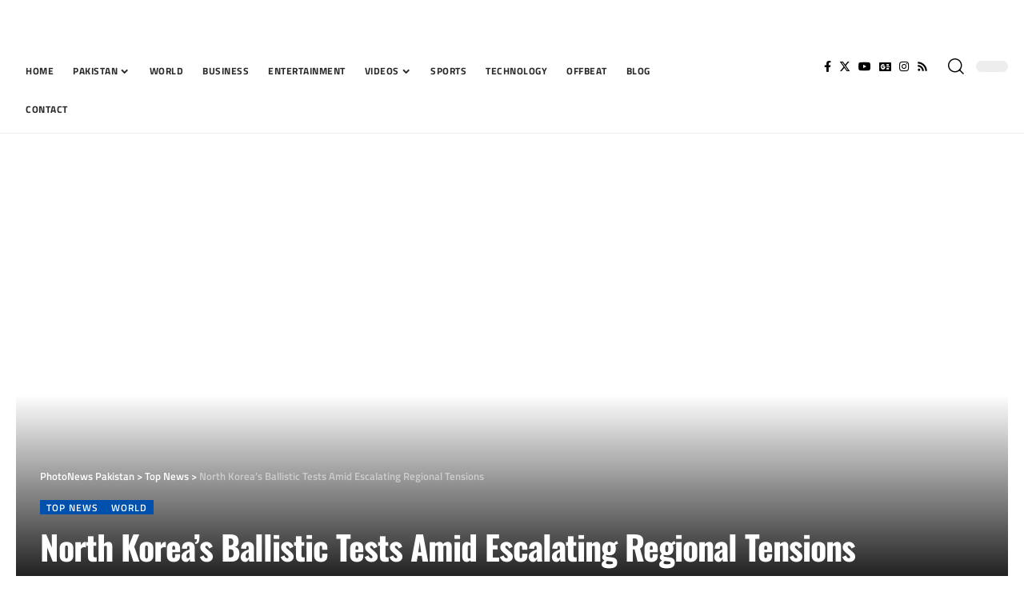

--- FILE ---
content_type: text/html; charset=UTF-8
request_url: https://photonews.com.pk/north-koreas-ballistic-tests-amid-escalating-regional-tensions/
body_size: 34193
content:
<!DOCTYPE html>
<html lang="en-US">
<head><meta charset="UTF-8"><script>if(navigator.userAgent.match(/MSIE|Internet Explorer/i)||navigator.userAgent.match(/Trident\/7\..*?rv:11/i)){var href=document.location.href;if(!href.match(/[?&]nowprocket/)){if(href.indexOf("?")==-1){if(href.indexOf("#")==-1){document.location.href=href+"?nowprocket=1"}else{document.location.href=href.replace("#","?nowprocket=1#")}}else{if(href.indexOf("#")==-1){document.location.href=href+"&nowprocket=1"}else{document.location.href=href.replace("#","&nowprocket=1#")}}}}</script><script>(()=>{class RocketLazyLoadScripts{constructor(){this.v="1.2.6",this.triggerEvents=["keydown","mousedown","mousemove","touchmove","touchstart","touchend","wheel"],this.userEventHandler=this.t.bind(this),this.touchStartHandler=this.i.bind(this),this.touchMoveHandler=this.o.bind(this),this.touchEndHandler=this.h.bind(this),this.clickHandler=this.u.bind(this),this.interceptedClicks=[],this.interceptedClickListeners=[],this.l(this),window.addEventListener("pageshow",(t=>{this.persisted=t.persisted,this.everythingLoaded&&this.m()})),this.CSPIssue=sessionStorage.getItem("rocketCSPIssue"),document.addEventListener("securitypolicyviolation",(t=>{this.CSPIssue||"script-src-elem"!==t.violatedDirective||"data"!==t.blockedURI||(this.CSPIssue=!0,sessionStorage.setItem("rocketCSPIssue",!0))})),document.addEventListener("DOMContentLoaded",(()=>{this.k()})),this.delayedScripts={normal:[],async:[],defer:[]},this.trash=[],this.allJQueries=[]}p(t){document.hidden?t.t():(this.triggerEvents.forEach((e=>window.addEventListener(e,t.userEventHandler,{passive:!0}))),window.addEventListener("touchstart",t.touchStartHandler,{passive:!0}),window.addEventListener("mousedown",t.touchStartHandler),document.addEventListener("visibilitychange",t.userEventHandler))}_(){this.triggerEvents.forEach((t=>window.removeEventListener(t,this.userEventHandler,{passive:!0}))),document.removeEventListener("visibilitychange",this.userEventHandler)}i(t){"HTML"!==t.target.tagName&&(window.addEventListener("touchend",this.touchEndHandler),window.addEventListener("mouseup",this.touchEndHandler),window.addEventListener("touchmove",this.touchMoveHandler,{passive:!0}),window.addEventListener("mousemove",this.touchMoveHandler),t.target.addEventListener("click",this.clickHandler),this.L(t.target,!0),this.S(t.target,"onclick","rocket-onclick"),this.C())}o(t){window.removeEventListener("touchend",this.touchEndHandler),window.removeEventListener("mouseup",this.touchEndHandler),window.removeEventListener("touchmove",this.touchMoveHandler,{passive:!0}),window.removeEventListener("mousemove",this.touchMoveHandler),t.target.removeEventListener("click",this.clickHandler),this.L(t.target,!1),this.S(t.target,"rocket-onclick","onclick"),this.M()}h(){window.removeEventListener("touchend",this.touchEndHandler),window.removeEventListener("mouseup",this.touchEndHandler),window.removeEventListener("touchmove",this.touchMoveHandler,{passive:!0}),window.removeEventListener("mousemove",this.touchMoveHandler)}u(t){t.target.removeEventListener("click",this.clickHandler),this.L(t.target,!1),this.S(t.target,"rocket-onclick","onclick"),this.interceptedClicks.push(t),t.preventDefault(),t.stopPropagation(),t.stopImmediatePropagation(),this.M()}O(){window.removeEventListener("touchstart",this.touchStartHandler,{passive:!0}),window.removeEventListener("mousedown",this.touchStartHandler),this.interceptedClicks.forEach((t=>{t.target.dispatchEvent(new MouseEvent("click",{view:t.view,bubbles:!0,cancelable:!0}))}))}l(t){EventTarget.prototype.addEventListenerWPRocketBase=EventTarget.prototype.addEventListener,EventTarget.prototype.addEventListener=function(e,i,o){"click"!==e||t.windowLoaded||i===t.clickHandler||t.interceptedClickListeners.push({target:this,func:i,options:o}),(this||window).addEventListenerWPRocketBase(e,i,o)}}L(t,e){this.interceptedClickListeners.forEach((i=>{i.target===t&&(e?t.removeEventListener("click",i.func,i.options):t.addEventListener("click",i.func,i.options))})),t.parentNode!==document.documentElement&&this.L(t.parentNode,e)}D(){return new Promise((t=>{this.P?this.M=t:t()}))}C(){this.P=!0}M(){this.P=!1}S(t,e,i){t.hasAttribute&&t.hasAttribute(e)&&(event.target.setAttribute(i,event.target.getAttribute(e)),event.target.removeAttribute(e))}t(){this._(this),"loading"===document.readyState?document.addEventListener("DOMContentLoaded",this.R.bind(this)):this.R()}k(){let t=[];document.querySelectorAll("script[type=rocketlazyloadscript][data-rocket-src]").forEach((e=>{let i=e.getAttribute("data-rocket-src");if(i&&!i.startsWith("data:")){0===i.indexOf("//")&&(i=location.protocol+i);try{const o=new URL(i).origin;o!==location.origin&&t.push({src:o,crossOrigin:e.crossOrigin||"module"===e.getAttribute("data-rocket-type")})}catch(t){}}})),t=[...new Map(t.map((t=>[JSON.stringify(t),t]))).values()],this.T(t,"preconnect")}async R(){this.lastBreath=Date.now(),this.j(this),this.F(this),this.I(),this.W(),this.q(),await this.A(this.delayedScripts.normal),await this.A(this.delayedScripts.defer),await this.A(this.delayedScripts.async);try{await this.U(),await this.H(this),await this.J()}catch(t){console.error(t)}window.dispatchEvent(new Event("rocket-allScriptsLoaded")),this.everythingLoaded=!0,this.D().then((()=>{this.O()})),this.N()}W(){document.querySelectorAll("script[type=rocketlazyloadscript]").forEach((t=>{t.hasAttribute("data-rocket-src")?t.hasAttribute("async")&&!1!==t.async?this.delayedScripts.async.push(t):t.hasAttribute("defer")&&!1!==t.defer||"module"===t.getAttribute("data-rocket-type")?this.delayedScripts.defer.push(t):this.delayedScripts.normal.push(t):this.delayedScripts.normal.push(t)}))}async B(t){if(await this.G(),!0!==t.noModule||!("noModule"in HTMLScriptElement.prototype))return new Promise((e=>{let i;function o(){(i||t).setAttribute("data-rocket-status","executed"),e()}try{if(navigator.userAgent.indexOf("Firefox/")>0||""===navigator.vendor||this.CSPIssue)i=document.createElement("script"),[...t.attributes].forEach((t=>{let e=t.nodeName;"type"!==e&&("data-rocket-type"===e&&(e="type"),"data-rocket-src"===e&&(e="src"),i.setAttribute(e,t.nodeValue))})),t.text&&(i.text=t.text),i.hasAttribute("src")?(i.addEventListener("load",o),i.addEventListener("error",(function(){i.setAttribute("data-rocket-status","failed-network"),e()})),setTimeout((()=>{i.isConnected||e()}),1)):(i.text=t.text,o()),t.parentNode.replaceChild(i,t);else{const i=t.getAttribute("data-rocket-type"),s=t.getAttribute("data-rocket-src");i?(t.type=i,t.removeAttribute("data-rocket-type")):t.removeAttribute("type"),t.addEventListener("load",o),t.addEventListener("error",(i=>{this.CSPIssue&&i.target.src.startsWith("data:")?(console.log("WPRocket: data-uri blocked by CSP -> fallback"),t.removeAttribute("src"),this.B(t).then(e)):(t.setAttribute("data-rocket-status","failed-network"),e())})),s?(t.removeAttribute("data-rocket-src"),t.src=s):t.src="data:text/javascript;base64,"+window.btoa(unescape(encodeURIComponent(t.text)))}}catch(i){t.setAttribute("data-rocket-status","failed-transform"),e()}}));t.setAttribute("data-rocket-status","skipped")}async A(t){const e=t.shift();return e&&e.isConnected?(await this.B(e),this.A(t)):Promise.resolve()}q(){this.T([...this.delayedScripts.normal,...this.delayedScripts.defer,...this.delayedScripts.async],"preload")}T(t,e){var i=document.createDocumentFragment();t.forEach((t=>{const o=t.getAttribute&&t.getAttribute("data-rocket-src")||t.src;if(o&&!o.startsWith("data:")){const s=document.createElement("link");s.href=o,s.rel=e,"preconnect"!==e&&(s.as="script"),t.getAttribute&&"module"===t.getAttribute("data-rocket-type")&&(s.crossOrigin=!0),t.crossOrigin&&(s.crossOrigin=t.crossOrigin),t.integrity&&(s.integrity=t.integrity),i.appendChild(s),this.trash.push(s)}})),document.head.appendChild(i)}j(t){let e={};function i(i,o){return e[o].eventsToRewrite.indexOf(i)>=0&&!t.everythingLoaded?"rocket-"+i:i}function o(t,o){!function(t){e[t]||(e[t]={originalFunctions:{add:t.addEventListener,remove:t.removeEventListener},eventsToRewrite:[]},t.addEventListener=function(){arguments[0]=i(arguments[0],t),e[t].originalFunctions.add.apply(t,arguments)},t.removeEventListener=function(){arguments[0]=i(arguments[0],t),e[t].originalFunctions.remove.apply(t,arguments)})}(t),e[t].eventsToRewrite.push(o)}function s(e,i){let o=e[i];e[i]=null,Object.defineProperty(e,i,{get:()=>o||function(){},set(s){t.everythingLoaded?o=s:e["rocket"+i]=o=s}})}o(document,"DOMContentLoaded"),o(window,"DOMContentLoaded"),o(window,"load"),o(window,"pageshow"),o(document,"readystatechange"),s(document,"onreadystatechange"),s(window,"onload"),s(window,"onpageshow");try{Object.defineProperty(document,"readyState",{get:()=>t.rocketReadyState,set(e){t.rocketReadyState=e},configurable:!0}),document.readyState="loading"}catch(t){console.log("WPRocket DJE readyState conflict, bypassing")}}F(t){let e;function i(e){return t.everythingLoaded?e:e.split(" ").map((t=>"load"===t||0===t.indexOf("load.")?"rocket-jquery-load":t)).join(" ")}function o(o){function s(t){const e=o.fn[t];o.fn[t]=o.fn.init.prototype[t]=function(){return this[0]===window&&("string"==typeof arguments[0]||arguments[0]instanceof String?arguments[0]=i(arguments[0]):"object"==typeof arguments[0]&&Object.keys(arguments[0]).forEach((t=>{const e=arguments[0][t];delete arguments[0][t],arguments[0][i(t)]=e}))),e.apply(this,arguments),this}}o&&o.fn&&!t.allJQueries.includes(o)&&(o.fn.ready=o.fn.init.prototype.ready=function(e){return t.domReadyFired?e.bind(document)(o):document.addEventListener("rocket-DOMContentLoaded",(()=>e.bind(document)(o))),o([])},s("on"),s("one"),t.allJQueries.push(o)),e=o}o(window.jQuery),Object.defineProperty(window,"jQuery",{get:()=>e,set(t){o(t)}})}async H(t){const e=document.querySelector("script[data-webpack]");e&&(await async function(){return new Promise((t=>{e.addEventListener("load",t),e.addEventListener("error",t)}))}(),await t.K(),await t.H(t))}async U(){this.domReadyFired=!0;try{document.readyState="interactive"}catch(t){}await this.G(),document.dispatchEvent(new Event("rocket-readystatechange")),await this.G(),document.rocketonreadystatechange&&document.rocketonreadystatechange(),await this.G(),document.dispatchEvent(new Event("rocket-DOMContentLoaded")),await this.G(),window.dispatchEvent(new Event("rocket-DOMContentLoaded"))}async J(){try{document.readyState="complete"}catch(t){}await this.G(),document.dispatchEvent(new Event("rocket-readystatechange")),await this.G(),document.rocketonreadystatechange&&document.rocketonreadystatechange(),await this.G(),window.dispatchEvent(new Event("rocket-load")),await this.G(),window.rocketonload&&window.rocketonload(),await this.G(),this.allJQueries.forEach((t=>t(window).trigger("rocket-jquery-load"))),await this.G();const t=new Event("rocket-pageshow");t.persisted=this.persisted,window.dispatchEvent(t),await this.G(),window.rocketonpageshow&&window.rocketonpageshow({persisted:this.persisted}),this.windowLoaded=!0}m(){document.onreadystatechange&&document.onreadystatechange(),window.onload&&window.onload(),window.onpageshow&&window.onpageshow({persisted:this.persisted})}I(){const t=new Map;document.write=document.writeln=function(e){const i=document.currentScript;i||console.error("WPRocket unable to document.write this: "+e);const o=document.createRange(),s=i.parentElement;let n=t.get(i);void 0===n&&(n=i.nextSibling,t.set(i,n));const c=document.createDocumentFragment();o.setStart(c,0),c.appendChild(o.createContextualFragment(e)),s.insertBefore(c,n)}}async G(){Date.now()-this.lastBreath>45&&(await this.K(),this.lastBreath=Date.now())}async K(){return document.hidden?new Promise((t=>setTimeout(t))):new Promise((t=>requestAnimationFrame(t)))}N(){this.trash.forEach((t=>t.remove()))}static run(){const t=new RocketLazyLoadScripts;t.p(t)}}RocketLazyLoadScripts.run()})();</script>
    
    <meta http-equiv="X-UA-Compatible" content="IE=edge">
    <meta name="viewport" content="width=device-width, initial-scale=1">
	<meta name="robots" content="index, follow">
    <link rel="profile" href="https://gmpg.org/xfn/11">
	<meta name='robots' content='index, follow, max-image-preview:large, max-snippet:-1, max-video-preview:-1' />

	<!-- This site is optimized with the Yoast SEO Premium plugin v26.7 (Yoast SEO v26.7) - https://yoast.com/wordpress/plugins/seo/ -->
	<title>North Korea&#039;s Ballistic Missile Launches | PhotoNews</title>
	<meta name="description" content="An in-depth analysis of North Korea&#039;s recent ballistic missile tests, their implications in the backdrop of regional military exercises, and international concerns. Discover how key players like the US, South Korea, and Japan are reacting." />
	<link data-minify="1" rel="preload" as="style" onload="this.onload=null;this.rel='stylesheet'" id="rb-preload-gfonts" href="https://photonews.com.pk/wp-content/cache/min/1/wp-content/uploads/omgf/rb-preload-gfonts/rb-preload-gfonts.css?ver=1768291959" crossorigin><noscript><link data-minify="1" rel="stylesheet" href="https://photonews.com.pk/wp-content/cache/min/1/wp-content/uploads/omgf/omgf-stylesheet-206/omgf-stylesheet-206.css?ver=1768291959"></noscript><link rel="canonical" href="https://photonews.com.pk/north-koreas-ballistic-tests-amid-escalating-regional-tensions/" />
	<meta property="og:locale" content="en_US" />
	<meta property="og:type" content="article" />
	<meta property="og:title" content="North Korea&#039;s Ballistic Tests Amid Escalating Regional Tensions" />
	<meta property="og:description" content="An in-depth analysis of North Korea&#039;s recent ballistic missile tests, their implications in the backdrop of regional military exercises, and international concerns. Discover how key players like the US, South Korea, and Japan are reacting." />
	<meta property="og:url" content="https://photonews.com.pk/north-koreas-ballistic-tests-amid-escalating-regional-tensions/" />
	<meta property="og:site_name" content="PhotoNews Pakistan" />
	<meta property="article:publisher" content="https://www.facebook.com/PhotoNews.com.pk" />
	<meta property="article:published_time" content="2023-08-31T03:49:53+00:00" />
	<meta property="article:modified_time" content="2024-12-02T22:39:51+00:00" />
	<meta property="og:image" content="https://photonews.com.pk/wp-content/uploads/2023/08/North-Korea-Ballistic-Missile-Test.jpg" />
	<meta property="og:image:width" content="1250" />
	<meta property="og:image:height" content="675" />
	<meta property="og:image:type" content="image/jpeg" />
	<meta name="author" content="Web Desk" />
	<meta name="twitter:card" content="summary_large_image" />
	<meta name="twitter:creator" content="@PhotoNewsPk" />
	<meta name="twitter:site" content="@PhotoNewsPk" />
	<meta name="twitter:label1" content="Written by" />
	<meta name="twitter:data1" content="Web Desk" />
	<meta name="twitter:label2" content="Est. reading time" />
	<meta name="twitter:data2" content="2 minutes" />
	<script type="application/ld+json" class="yoast-schema-graph">{"@context":"https://schema.org","@graph":[{"@type":"NewsArticle","@id":"https://photonews.com.pk/north-koreas-ballistic-tests-amid-escalating-regional-tensions/#article","isPartOf":{"@id":"https://photonews.com.pk/north-koreas-ballistic-tests-amid-escalating-regional-tensions/"},"author":{"name":"Web Desk","@id":"https://photonews.com.pk/#/schema/person/585c848675b3ddbf88e1576b37674536"},"headline":"North Korea&#8217;s Ballistic Tests Amid Escalating Regional Tensions","datePublished":"2023-08-31T03:49:53+00:00","dateModified":"2024-12-02T22:39:51+00:00","mainEntityOfPage":{"@id":"https://photonews.com.pk/north-koreas-ballistic-tests-amid-escalating-regional-tensions/"},"wordCount":386,"commentCount":0,"publisher":{"@id":"https://photonews.com.pk/#organization"},"image":{"@id":"https://photonews.com.pk/north-koreas-ballistic-tests-amid-escalating-regional-tensions/#primaryimage"},"thumbnailUrl":"https://photonews.com.pk/wp-content/uploads/2023/08/North-Korea-Ballistic-Missile-Test.jpg","keywords":["Featured"],"articleSection":["Top News","World"],"inLanguage":"en-US","potentialAction":[{"@type":"CommentAction","name":"Comment","target":["https://photonews.com.pk/north-koreas-ballistic-tests-amid-escalating-regional-tensions/#respond"]}],"copyrightYear":"2023","copyrightHolder":{"@id":"https://photonews.com.pk/#organization"}},{"@type":"WebPage","@id":"https://photonews.com.pk/north-koreas-ballistic-tests-amid-escalating-regional-tensions/","url":"https://photonews.com.pk/north-koreas-ballistic-tests-amid-escalating-regional-tensions/","name":"North Korea's Ballistic Missile Launches | PhotoNews","isPartOf":{"@id":"https://photonews.com.pk/#website"},"primaryImageOfPage":{"@id":"https://photonews.com.pk/north-koreas-ballistic-tests-amid-escalating-regional-tensions/#primaryimage"},"image":{"@id":"https://photonews.com.pk/north-koreas-ballistic-tests-amid-escalating-regional-tensions/#primaryimage"},"thumbnailUrl":"https://photonews.com.pk/wp-content/uploads/2023/08/North-Korea-Ballistic-Missile-Test.jpg","datePublished":"2023-08-31T03:49:53+00:00","dateModified":"2024-12-02T22:39:51+00:00","description":"An in-depth analysis of North Korea's recent ballistic missile tests, their implications in the backdrop of regional military exercises, and international concerns. Discover how key players like the US, South Korea, and Japan are reacting.","breadcrumb":{"@id":"https://photonews.com.pk/north-koreas-ballistic-tests-amid-escalating-regional-tensions/#breadcrumb"},"inLanguage":"en-US","potentialAction":[{"@type":"ReadAction","target":["https://photonews.com.pk/north-koreas-ballistic-tests-amid-escalating-regional-tensions/"]}]},{"@type":"ImageObject","inLanguage":"en-US","@id":"https://photonews.com.pk/north-koreas-ballistic-tests-amid-escalating-regional-tensions/#primaryimage","url":"https://photonews.com.pk/wp-content/uploads/2023/08/North-Korea-Ballistic-Missile-Test.jpg","contentUrl":"https://photonews.com.pk/wp-content/uploads/2023/08/North-Korea-Ballistic-Missile-Test.jpg","width":1250,"height":675,"caption":"North Korea Hwasong: Photo: (KCNA via Reuters) April 14, 2023"},{"@type":"BreadcrumbList","@id":"https://photonews.com.pk/north-koreas-ballistic-tests-amid-escalating-regional-tensions/#breadcrumb","itemListElement":[{"@type":"ListItem","position":1,"name":"Home","item":"https://photonews.com.pk/"},{"@type":"ListItem","position":2,"name":"North Korea&#8217;s Ballistic Tests Amid Escalating Regional Tensions"}]},{"@type":"WebSite","@id":"https://photonews.com.pk/#website","url":"https://photonews.com.pk/","name":"PhotoNews Pakistan","description":"Photo News, Latest Pakistan News, Politics, Sports &amp; More","publisher":{"@id":"https://photonews.com.pk/#organization"},"alternateName":"PhotoNews","potentialAction":[{"@type":"SearchAction","target":{"@type":"EntryPoint","urlTemplate":"https://photonews.com.pk/?s={search_term_string}"},"query-input":{"@type":"PropertyValueSpecification","valueRequired":true,"valueName":"search_term_string"}}],"inLanguage":"en-US"},{"@type":"Organization","@id":"https://photonews.com.pk/#organization","name":"Photo News Pakistan","alternateName":"Photo News","url":"https://photonews.com.pk/","logo":{"@type":"ImageObject","inLanguage":"en-US","@id":"https://photonews.com.pk/#/schema/logo/image/","url":"https://photonews.com.pk/wp-content/uploads/2023/02/photonews-logo-white-bg-320x320-1.jpg","contentUrl":"https://photonews.com.pk/wp-content/uploads/2023/02/photonews-logo-white-bg-320x320-1.jpg","width":320,"height":320,"caption":"Photo News Pakistan"},"image":{"@id":"https://photonews.com.pk/#/schema/logo/image/"},"sameAs":["https://www.facebook.com/PhotoNews.com.pk","https://x.com/PhotoNewsPk","https://www.youtube.com/@PhotoNewsPak","https://www.instagram.com/photonewspk/","https://www.tiktok.com/@photonewspk"]},{"@type":"Person","@id":"https://photonews.com.pk/#/schema/person/585c848675b3ddbf88e1576b37674536","name":"Web Desk","image":{"@type":"ImageObject","inLanguage":"en-US","@id":"https://photonews.com.pk/#/schema/person/image/","url":"https://secure.gravatar.com/avatar/69f0f304cc6ec781c64e5ff864642994e8920e936b1064bd17982d13538f4617?s=96&d=mm&r=g","contentUrl":"https://secure.gravatar.com/avatar/69f0f304cc6ec781c64e5ff864642994e8920e936b1064bd17982d13538f4617?s=96&d=mm&r=g","caption":"Web Desk"},"sameAs":["https://photonews.com.pk/"],"url":"https://photonews.com.pk/author/webdesk/"}]}</script>
	<!-- / Yoast SEO Premium plugin. -->


<link rel='dns-prefetch' href='//www.googletagmanager.com' />
            <link rel="pingback" href="https://photonews.com.pk/xmlrpc.php"/>
		<script type="application/ld+json">{"@context":"https://schema.org","@type":"Organization","legalName":"PhotoNews Pakistan","url":"https://photonews.com.pk/","contactPoint":{"@type":"ContactPoint","telephone":"photonewspakistan@gmail.com","contactType":"customer service"},"sameAs":["https://www.facebook.com/PhotoNews.com.pk","https://twitter.com/PhotoNewsPk","https://www.instagram.com/photonewspk/","https://www.youtube.com/@PhotoNewsPak","https://photonews.com.pk/feed/"]}</script>
<style id='wp-img-auto-sizes-contain-inline-css'>
img:is([sizes=auto i],[sizes^="auto," i]){contain-intrinsic-size:3000px 1500px}
/*# sourceURL=wp-img-auto-sizes-contain-inline-css */
</style>
<link rel='stylesheet' id='wp-block-library-css' href='https://photonews.com.pk/wp-includes/css/dist/block-library/style.min.css' media='all' />
<style id='classic-theme-styles-inline-css'>
/*! This file is auto-generated */
.wp-block-button__link{color:#fff;background-color:#32373c;border-radius:9999px;box-shadow:none;text-decoration:none;padding:calc(.667em + 2px) calc(1.333em + 2px);font-size:1.125em}.wp-block-file__button{background:#32373c;color:#fff;text-decoration:none}
/*# sourceURL=/wp-includes/css/classic-themes.min.css */
</style>
<link data-minify="1" rel='stylesheet' id='elementor-icons-css' href='https://photonews.com.pk/wp-content/cache/min/1/wp-content/plugins/elementor/assets/lib/eicons/css/elementor-icons.min.css?ver=1768291959' media='all' />
<link rel='stylesheet' id='elementor-frontend-css' href='https://photonews.com.pk/wp-content/plugins/elementor/assets/css/frontend.min.css?ver=3.34.0' media='all' />
<link rel='stylesheet' id='elementor-post-5-css' href='https://photonews.com.pk/wp-content/uploads/elementor/css/post-5.css?ver=1768291953' media='all' />
<link rel='stylesheet' id='elementor-post-2085-css' href='https://photonews.com.pk/wp-content/uploads/elementor/css/post-2085.css?ver=1768291953' media='all' />
<link rel='stylesheet' id='elementor-post-2238-css' href='https://photonews.com.pk/wp-content/uploads/elementor/css/post-2238.css?ver=1768291953' media='all' />
<link rel='stylesheet' id='elementor-post-2512-css' href='https://photonews.com.pk/wp-content/uploads/elementor/css/post-2512.css?ver=1768291953' media='all' />

<link data-minify="1" rel='stylesheet' id='foxiz-main-css' href='https://photonews.com.pk/wp-content/cache/min/1/wp-content/themes/foxiz/assets/css/main.css?ver=1768291959' media='all' />
<link data-minify="1" rel='stylesheet' id='foxiz-print-css' href='https://photonews.com.pk/wp-content/cache/min/1/wp-content/themes/foxiz/assets/css/print.css?ver=1768291959' media='all' />
<link rel='stylesheet' id='foxiz-style-css' href='https://photonews.com.pk/wp-content/themes/foxiz-child/style.css?ver=2.3.2' media='all' />
<style id='foxiz-style-inline-css'>
:root {--body-family:Merriweather;--body-fweight:400;--body-fcolor:#000000;--body-fsize:16px;--h1-family:Manrope;--h1-fweight:800;--h1-fsize:32px;--h2-family:Manrope;--h2-fweight:800;--h2-fsize:24px;--h2-fspace:-0.02083em;--h3-family:Manrope;--h3-fweight:800;--h3-fsize:19px;--h3-fspace:-0.02105em;--h4-family:Manrope;--h4-fweight:800;--h4-fsize:15px;--h5-family:Manrope;--h5-fweight:800;--h5-fsize:14px;--h6-family:Manrope;--h6-fweight:700;--h6-fsize:13px;--cat-family:Titillium Web;--cat-fweight:600;--cat-transform:uppercase;--cat-fspace:1px;--meta-family:Titillium Web;--meta-fweight:400;--meta-transform:uppercase;--meta-fsize:10px;--meta-fspace:0.05000em;--meta-b-family:Titillium Web;--meta-b-fweight:600;--meta-b-transform:uppercase;--meta-b-fspace:.5px;--input-family:Merriweather;--input-fweight:400;--btn-family:Titillium Web;--btn-fweight:700;--menu-family:Titillium Web;--menu-fweight:700;--menu-transform:uppercase;--menu-fsize:12px;--menu-fspace:0.04167em;--submenu-family:Titillium Web;--submenu-fweight:400;--submenu-transform:none;--submenu-fsize:13px;--dwidgets-family:Titillium Web;--dwidgets-fweight:600;--dwidgets-transform:uppercase;--dwidgets-fspace:1px;--headline-family:Oswald;--headline-fweight:700;--headline-transform:none;--headline-fsize:42px;--headline-fspace:-0.02381em;--tagline-family:Merriweather;--tagline-fweight:700;--tagline-fsize:18px;--heading-family:Titillium Web;--heading-fweight:600;--heading-fspace:-.5px;--subheading-family:Merriweather;--subheading-fweight:400;--quote-family:Oswald;--quote-fweight:700;--quote-fspace:-.5px;--bcrumb-family:Titillium Web;--bcrumb-fweight:600;--excerpt-fsize : 12px;--headline-s-fsize : 42px;--tagline-s-fsize : 18px;}@media (max-width: 1024px) {body {--body-fsize : 16px;--h1-fsize : 27px;--h2-fsize : 22px;--h3-fsize : 18px;--h4-fsize : 14px;--h5-fsize : 13px;--h6-fsize : 13px;--meta-fsize : 10px;--excerpt-fsize : 12px;--headline-fsize : 32px;--headline-s-fsize : 32px;--tagline-fsize : 15px;--tagline-s-fsize : 15px;}}@media (max-width: 767px) {body {--body-fsize : 15px;--h1-fsize : 24px;--h2-fsize : 21px;--h3-fsize : 17px;--h4-fsize : 14px;--h5-fsize : 13px;--h6-fsize : 13px;--meta-fsize : 10px;--excerpt-fsize : 12px;--headline-fsize : 27px;--headline-s-fsize : 27px;--tagline-fsize : 12px;--tagline-s-fsize : 12px;}}:root {--g-color :#0050ad;--g-color-90 :#0050ade6;--dark-accent :#000000;--dark-accent-90 :#000000e6;--dark-accent-0 :#00000000;}[data-theme="dark"], .light-scheme {--solid-white :#030e14;--dark-accent :#01131d;--dark-accent-90 :#01131de6;--dark-accent-0 :#01131d00;}.is-hd-1, .is-hd-2, .is-hd-3 {--subnav-bg: #000000;--subnav-bg-from: #000000;--subnav-bg-to: #000000;--subnav-color :#ffffff;--subnav-color-10 :#ffffff1a;--subnav-color-h :#dddddd;}[data-theme="dark"].is-hd-1, [data-theme="dark"].is-hd-2,[data-theme="dark"].is-hd-3 {--subnav-bg: #000000;--subnav-bg-from: #000000;--subnav-bg-to: #000000;--subnav-color :#ffffff;--subnav-color-10 :#ffffff1a;--subnav-color-h :#dddddd;}[data-theme="dark"].is-hd-4 {--nav-bg: #191c20;--nav-bg-from: #191c20;--nav-bg-to: #191c20;}[data-theme="dark"].is-hd-5, [data-theme="dark"].is-hd-5:not(.sticky-on) {--nav-bg: #191c20;--nav-bg-from: #191c20;--nav-bg-to: #191c20;}:root {--privacy-bg-color :#000000;--privacy-color :#ffffff;--round-3 :0px;--round-5 :0px;--round-7 :0px;--hyperlink-line-color :var(--g-color);--heading-sub-color :#000000;--s-content-width : 760px;--max-width-wo-sb : 840px;--s10-feat-ratio :45%;--s11-feat-ratio :45%;}[data-theme="dark"], .light-scheme {--heading-sub-color :#ffffff;}.p-readmore { font-family:Titillium Web;font-weight:700;text-transform:uppercase;letter-spacing:1px;}.mobile-menu > li > a  { font-family:Titillium Web;font-weight:600;}.mobile-menu .sub-menu a, .logged-mobile-menu a { font-family:Titillium Web;font-weight:700;letter-spacing:.5px;}.mobile-qview a { font-family:Titillium Web;font-weight:700;}.search-header:before { background-repeat : no-repeat;background-size : cover;background-image : var(--wpr-bg-238c28c3-b8df-4724-b644-12f4890ffe05);background-attachment : scroll;background-position : center center;}[data-theme="dark"] .search-header:before { background-repeat : no-repeat;background-size : cover;background-image : var(--wpr-bg-be39b0cc-cf41-4ef1-80fc-a1bc7fd94a6f);background-attachment : scroll;background-position : center center;}.footer-has-bg { background-color : #0000000a;}#amp-mobile-version-switcher { display: none; }
/*# sourceURL=foxiz-style-inline-css */
</style>
<style id='rocket-lazyload-inline-css'>
.rll-youtube-player{position:relative;padding-bottom:56.23%;height:0;overflow:hidden;max-width:100%;}.rll-youtube-player:focus-within{outline: 2px solid currentColor;outline-offset: 5px;}.rll-youtube-player iframe{position:absolute;top:0;left:0;width:100%;height:100%;z-index:100;background:0 0}.rll-youtube-player img{bottom:0;display:block;left:0;margin:auto;max-width:100%;width:100%;position:absolute;right:0;top:0;border:none;height:auto;-webkit-transition:.4s all;-moz-transition:.4s all;transition:.4s all}.rll-youtube-player img:hover{-webkit-filter:brightness(75%)}.rll-youtube-player .play{height:100%;width:100%;left:0;top:0;position:absolute;background:var(--wpr-bg-016ff05d-821c-4942-b75c-ae09d0631e04) no-repeat center;background-color: transparent !important;cursor:pointer;border:none;}.wp-embed-responsive .wp-has-aspect-ratio .rll-youtube-player{position:absolute;padding-bottom:0;width:100%;height:100%;top:0;bottom:0;left:0;right:0}
/*# sourceURL=rocket-lazyload-inline-css */
</style>
<link data-minify="1" rel='stylesheet' id='elementor-gf-local-roboto-css' href='https://photonews.com.pk/wp-content/cache/min/1/wp-content/uploads/omgf/elementor-gf-local-roboto/elementor-gf-local-roboto.css?ver=1768291959' media='all' />
<link data-minify="1" rel='stylesheet' id='elementor-gf-local-robotoslab-css' href='https://photonews.com.pk/wp-content/cache/min/1/wp-content/uploads/omgf/elementor-gf-local-robotoslab/elementor-gf-local-robotoslab.css?ver=1768291959' media='all' />
<link data-minify="1" rel='stylesheet' id='elementor-gf-local-oswald-css' href='https://photonews.com.pk/wp-content/cache/min/1/wp-content/uploads/omgf/elementor-gf-local-oswald/elementor-gf-local-oswald.css?ver=1768291959' media='all' />
<script type="rocketlazyloadscript" data-rocket-src="https://photonews.com.pk/wp-includes/js/jquery/jquery.min.js?ver=3.7.1" id="jquery-core-js" defer></script>
<script type="rocketlazyloadscript" data-rocket-src="https://photonews.com.pk/wp-includes/js/jquery/jquery-migrate.min.js?ver=3.4.1" id="jquery-migrate-js" defer></script>

<!-- Google tag (gtag.js) snippet added by Site Kit -->
<!-- Google Analytics snippet added by Site Kit -->
<script type="rocketlazyloadscript" data-rocket-src="https://www.googletagmanager.com/gtag/js?id=G-M0GRNZVV24" id="google_gtagjs-js" async></script>
<script type="rocketlazyloadscript" id="google_gtagjs-js-after">
window.dataLayer = window.dataLayer || [];function gtag(){dataLayer.push(arguments);}
gtag("set","linker",{"domains":["photonews.com.pk"]});
gtag("js", new Date());
gtag("set", "developer_id.dZTNiMT", true);
gtag("config", "G-M0GRNZVV24");
//# sourceURL=google_gtagjs-js-after
</script>
<script type="rocketlazyloadscript" data-minify="1" data-rocket-src="https://photonews.com.pk/wp-content/cache/min/1/wp-content/themes/foxiz/assets/js/highlight-share.js?ver=1766761434" id="highlight-share-js" defer></script>
<meta name="generator" content="Site Kit by Google 1.170.0" /><meta name="generator" content="Elementor 3.34.0; features: additional_custom_breakpoints; settings: css_print_method-external, google_font-enabled, font_display-swap">
<script type="application/ld+json">{"@context":"https://schema.org","@type":"WebSite","@id":"https://photonews.com.pk/#website","url":"https://photonews.com.pk/","name":"PhotoNews Pakistan","potentialAction":{"@type":"SearchAction","target":"https://photonews.com.pk/?s={search_term_string}","query-input":"required name=search_term_string"}}</script>
			<style>
				.e-con.e-parent:nth-of-type(n+4):not(.e-lazyloaded):not(.e-no-lazyload),
				.e-con.e-parent:nth-of-type(n+4):not(.e-lazyloaded):not(.e-no-lazyload) * {
					background-image: none !important;
				}
				@media screen and (max-height: 1024px) {
					.e-con.e-parent:nth-of-type(n+3):not(.e-lazyloaded):not(.e-no-lazyload),
					.e-con.e-parent:nth-of-type(n+3):not(.e-lazyloaded):not(.e-no-lazyload) * {
						background-image: none !important;
					}
				}
				@media screen and (max-height: 640px) {
					.e-con.e-parent:nth-of-type(n+2):not(.e-lazyloaded):not(.e-no-lazyload),
					.e-con.e-parent:nth-of-type(n+2):not(.e-lazyloaded):not(.e-no-lazyload) * {
						background-image: none !important;
					}
				}
			</style>
			
<!-- Google Tag Manager snippet added by Site Kit -->
<script type="rocketlazyloadscript">
			( function( w, d, s, l, i ) {
				w[l] = w[l] || [];
				w[l].push( {'gtm.start': new Date().getTime(), event: 'gtm.js'} );
				var f = d.getElementsByTagName( s )[0],
					j = d.createElement( s ), dl = l != 'dataLayer' ? '&l=' + l : '';
				j.async = true;
				j.src = 'https://www.googletagmanager.com/gtm.js?id=' + i + dl;
				f.parentNode.insertBefore( j, f );
			} )( window, document, 'script', 'dataLayer', 'GTM-MJBBQW2' );
			
</script>

<!-- End Google Tag Manager snippet added by Site Kit -->
<link rel="icon" href="https://photonews.com.pk/wp-content/uploads/2022/11/photonews-small-1.png" sizes="32x32" />
<link rel="icon" href="https://photonews.com.pk/wp-content/uploads/2022/11/photonews-small-1.png" sizes="192x192" />
<link rel="apple-touch-icon" href="https://photonews.com.pk/wp-content/uploads/2022/11/photonews-small-1.png" />
<meta name="msapplication-TileImage" content="https://photonews.com.pk/wp-content/uploads/2022/11/photonews-small-1.png" />
		<style id="wp-custom-css">
			.embed-holder{
	padding-bottom:0 !important;
}
.no-margin{
	margin:0 !important;
}
.left-20{
	padding-left:20px;
}		</style>
		<noscript><style id="rocket-lazyload-nojs-css">.rll-youtube-player, [data-lazy-src]{display:none !important;}</style></noscript><!-- Google tag (gtag.js) -->
<script type="rocketlazyloadscript" async data-rocket-src="https://www.googletagmanager.com/gtag/js?id=G-M0GRNZVV24"></script>
<script type="rocketlazyloadscript">
  window.dataLayer = window.dataLayer || [];
  function gtag(){dataLayer.push(arguments);}
  gtag('js', new Date());

  gtag('config', 'G-M0GRNZVV24');
</script>
<!-- mailChimp-->
<script type="rocketlazyloadscript" id="mcjs">!function(c,h,i,m,p){m=c.createElement(h),p=c.getElementsByTagName(h)[0],m.async=1,m.src=i,p.parentNode.insertBefore(m,p)}(document,"script","https://chimpstatic.com/mcjs-connected/js/users/bba32cd55a48eb0f3f2c3d19d/8f84d46d0a6decbae6df6771b.js");</script>
<style>.newsletter-form{max-width:580px}</style>
<!--<script type="rocketlazyloadscript" async data-rocket-src="https://pagead2.googlesyndication.com/pagead/js/adsbygoogle.js?client=ca-pub-9352042822650940" crossorigin="anonymous"></script> -->
<!-- Google Tag Manager -->
<script type="rocketlazyloadscript">(function(w,d,s,l,i){w[l]=w[l]||[];w[l].push({'gtm.start':
new Date().getTime(),event:'gtm.js'});var f=d.getElementsByTagName(s)[0],
j=d.createElement(s),dl=l!='dataLayer'?'&l='+l:'';j.async=true;j.src=
'https://www.googletagmanager.com/gtm.js?id='+i+dl;f.parentNode.insertBefore(j,f);
})(window,document,'script','dataLayer','GTM-T5Q9QRQ');</script>
<!-- End Google Tag Manager -->
	<meta name="google-site-verification" content="I4xwnCUrkuDQYW23qVj_0Re_JJAA0cODfPHqKfXupGU" />
<style id="wpr-lazyload-bg-container"></style><style id="wpr-lazyload-bg-exclusion"></style>
<noscript>
<style id="wpr-lazyload-bg-nostyle">.search-header:before{--wpr-bg-238c28c3-b8df-4724-b644-12f4890ffe05: url('https://photonews.com.pk/wp-content/uploads/2022/11/bg-search2.webp');}[data-theme="dark"] .search-header:before{--wpr-bg-be39b0cc-cf41-4ef1-80fc-a1bc7fd94a6f: url('https://photonews.com.pk/wp-content/uploads/2022/11/search-bgd.webp');}.rll-youtube-player .play{--wpr-bg-016ff05d-821c-4942-b75c-ae09d0631e04: url('https://photonews.com.pk/wp-content/plugins/wp-rocket 31611/assets/img/youtube.png');}</style>
</noscript>
<script type="application/javascript">const rocket_pairs = [{"selector":".search-header","style":".search-header:before{--wpr-bg-238c28c3-b8df-4724-b644-12f4890ffe05: url('https:\/\/photonews.com.pk\/wp-content\/uploads\/2022\/11\/bg-search2.webp');}","hash":"238c28c3-b8df-4724-b644-12f4890ffe05","url":"https:\/\/photonews.com.pk\/wp-content\/uploads\/2022\/11\/bg-search2.webp"},{"selector":"[data-theme=\"dark\"] .search-header","style":"[data-theme=\"dark\"] .search-header:before{--wpr-bg-be39b0cc-cf41-4ef1-80fc-a1bc7fd94a6f: url('https:\/\/photonews.com.pk\/wp-content\/uploads\/2022\/11\/search-bgd.webp');}","hash":"be39b0cc-cf41-4ef1-80fc-a1bc7fd94a6f","url":"https:\/\/photonews.com.pk\/wp-content\/uploads\/2022\/11\/search-bgd.webp"},{"selector":".rll-youtube-player .play","style":".rll-youtube-player .play{--wpr-bg-016ff05d-821c-4942-b75c-ae09d0631e04: url('https:\/\/photonews.com.pk\/wp-content\/plugins\/wp-rocket 31611\/assets\/img\/youtube.png');}","hash":"016ff05d-821c-4942-b75c-ae09d0631e04","url":"https:\/\/photonews.com.pk\/wp-content\/plugins\/wp-rocket 31611\/assets\/img\/youtube.png"}]; const rocket_excluded_pairs = [];</script></head>
<body class="wp-singular post-template-default single single-post postid-114802 single-format-standard wp-embed-responsive wp-theme-foxiz wp-child-theme-foxiz-child elementor-default elementor-kit-5 menu-ani-1 hover-ani-6 btn-ani-1 is-rm-1 lmeta-dot loader-1 is-hd-rb_template is-standard-3 is-mstick yes-tstick is-backtop none-m-backtop " data-theme="default">
	<!-- Google Tag Manager (noscript) -->
<noscript><iframe src="https://www.googletagmanager.com/ns.html?id=GTM-T5Q9QRQ"
height="0" width="0" style="display:none;visibility:hidden"></iframe></noscript>
<!-- End Google Tag Manager (noscript) -->
<!-- google AdSense code -->
<!--<script type="rocketlazyloadscript" async data-rocket-src="https://pagead2.googlesyndication.com/pagead/js/adsbygoogle.js?client=ca-pub-9480013714309525" crossorigin="anonymous"></script> -->
		<!-- Google Tag Manager (noscript) snippet added by Site Kit -->
		<noscript>
			<iframe src="https://www.googletagmanager.com/ns.html?id=GTM-MJBBQW2" height="0" width="0" style="display:none;visibility:hidden"></iframe>
		</noscript>
		<!-- End Google Tag Manager (noscript) snippet added by Site Kit -->
		<div class="site-outer">
			<div id="site-header" class="header-wrap rb-section header-template">
					<div class="reading-indicator"><span id="reading-progress"></span></div>
					<div class="navbar-outer navbar-template-outer">
				<div id="header-template-holder"><div class="header-template-inner">		<div data-elementor-type="wp-post" data-elementor-id="2085" class="elementor elementor-2085" data-elementor-post-type="rb-etemplate">
						<section class="elementor-section elementor-top-section elementor-element elementor-element-f2a1973 elementor-section-full_width e-section-sticky is-smart-sticky elementor-section-height-default elementor-section-height-default" data-id="f2a1973" data-element_type="section" data-settings="{&quot;header_sticky&quot;:&quot;section-sticky&quot;}">
						<div class="elementor-container elementor-column-gap-custom">
					<div class="elementor-column elementor-col-66 elementor-top-column elementor-element elementor-element-b086023" data-id="b086023" data-element_type="column">
			<div class="elementor-widget-wrap elementor-element-populated">
						<div class="elementor-element elementor-element-95c8927 elementor-widget__width-initial elementor-widget elementor-widget-foxiz-logo" data-id="95c8927" data-element_type="widget" id="logo" data-widget_type="foxiz-logo.default">
				<div class="elementor-widget-container">
					        <div class="the-logo">
            <a href="https://photonews.com.pk/">
				                    <img width="102" height="60" data-mode="default" src="data:image/svg+xml,%3Csvg%20xmlns='http://www.w3.org/2000/svg'%20viewBox='0%200%20102%2060'%3E%3C/svg%3E" alt="Photonews Logo" data-lazy-src="https://photonews.com.pk/wp-content/uploads/2022/06/photonews-logo-small-transparent.png"><noscript><img width="102" height="60" data-mode="default" src="https://photonews.com.pk/wp-content/uploads/2022/06/photonews-logo-small-transparent.png" alt="Photonews Logo"></noscript>
                    <img width="102" height="60" data-mode="dark" src="data:image/svg+xml,%3Csvg%20xmlns='http://www.w3.org/2000/svg'%20viewBox='0%200%20102%2060'%3E%3C/svg%3E" alt="Photonews logo" data-lazy-src="https://photonews.com.pk/wp-content/uploads/2022/06/photonews-logo-black-2.png"><noscript><img width="102" height="60" data-mode="dark" src="https://photonews.com.pk/wp-content/uploads/2022/06/photonews-logo-black-2.png" alt="Photonews logo"></noscript>
				            </a>
        </div>
						</div>
				</div>
				<div class="elementor-element elementor-element-b53a9ea elementor-widget__width-auto elementor-widget elementor-widget-foxiz-navigation" data-id="b53a9ea" data-element_type="widget" data-widget_type="foxiz-navigation.default">
				<div class="elementor-widget-container">
					        <nav id="site-navigation" class="main-menu-wrap template-menu" aria-label="main menu">
			<ul id="menu-main-site-menu" class="main-menu rb-menu large-menu" itemscope itemtype="https://www.schema.org/SiteNavigationElement"><li id="menu-item-75504" class="menu-item menu-item-type-post_type menu-item-object-page menu-item-home menu-item-75504"><a href="https://photonews.com.pk/"><span>Home</span></a></li>
<li id="menu-item-75508" class="menu-item menu-item-type-custom menu-item-object-custom menu-item-has-children menu-item-75508"><a href="/category/national-news/"><span>Pakistan</span></a>
<ul class="sub-menu">
	<li id="menu-item-76763" class="menu-item menu-item-type-taxonomy menu-item-object-category menu-item-76763"><a href="https://photonews.com.pk/category/punjab-news/"><span>Punjab</span></a></li>
	<li id="menu-item-76764" class="menu-item menu-item-type-taxonomy menu-item-object-category menu-item-76764"><a href="https://photonews.com.pk/category/sindh-news/"><span>Sindh</span></a></li>
	<li id="menu-item-76762" class="menu-item menu-item-type-taxonomy menu-item-object-category menu-item-76762"><a href="https://photonews.com.pk/category/kp-news/"><span>Khyber Pakhtunkhwa</span></a></li>
	<li id="menu-item-76759" class="menu-item menu-item-type-taxonomy menu-item-object-category menu-item-76759"><a href="https://photonews.com.pk/category/azad-jammu-kashmir/"><span>Azad Jammu Kashmir</span></a></li>
	<li id="menu-item-76760" class="menu-item menu-item-type-taxonomy menu-item-object-category menu-item-76760"><a href="https://photonews.com.pk/category/balochistan/"><span>Balochistan</span></a></li>
	<li id="menu-item-76761" class="menu-item menu-item-type-taxonomy menu-item-object-category menu-item-76761"><a href="https://photonews.com.pk/category/gilgit-baltistan-news/"><span>Gilgit &#8211; Baltistan</span></a></li>
</ul>
</li>
<li id="menu-item-76687" class="menu-item menu-item-type-taxonomy menu-item-object-category current-post-ancestor current-menu-parent current-post-parent menu-item-76687"><a href="https://photonews.com.pk/category/world-news/"><span>World</span></a></li>
<li id="menu-item-76692" class="menu-item menu-item-type-taxonomy menu-item-object-category menu-item-76692"><a href="https://photonews.com.pk/category/business-news-pakistan/"><span>Business</span></a></li>
<li id="menu-item-76685" class="menu-item menu-item-type-taxonomy menu-item-object-category menu-item-76685"><a href="https://photonews.com.pk/category/latest-entertainment-news/"><span>Entertainment</span></a></li>
<li id="menu-item-75507" class="menu-item menu-item-type-custom menu-item-object-custom menu-item-75507 menu-item-has-children menu-has-child-mega menu-has-child-mega-template is-child-wide"><a href="/category/videos/"><span>Videos</span></a><div class="mega-dropdown is-mega-template"><div class="mega-template-inner">						<div data-elementor-type="wp-post" data-elementor-id="75499" class="elementor elementor-75499" data-elementor-post-type="rb-etemplate">
						<section class="elementor-section elementor-inner-section elementor-element elementor-element-13866938 elementor-section-full_width elementor-section-height-default elementor-section-height-default" data-id="13866938" data-element_type="section" data-settings="{&quot;background_background&quot;:&quot;classic&quot;}">
						<div class="elementor-container elementor-column-gap-custom">
					<div class="elementor-column elementor-col-50 elementor-inner-column elementor-element elementor-element-965f830" data-id="965f830" data-element_type="column">
			<div class="elementor-widget-wrap elementor-element-populated">
						<div class="elementor-element elementor-element-3c552d6e elementor-widget elementor-widget-foxiz-overlay-1" data-id="3c552d6e" data-element_type="widget" data-widget_type="foxiz-overlay-1.default">
				<div class="elementor-widget-container">
					<div id="uid_3c552d6e" class="block-wrap block-overlay overlay-1 light-overlay-scheme p-gradient ecat-bg-4 meta-s-default"><div class="block-inner">		<div class="p-wrap p-highlight p-overlay-1" data-pid="209862">
			<div class="overlay-holder">
					<div class="p-featured">
					<a class="p-flink" href="https://photonews.com.pk/bridgerton-season-4-trailer/" title="Bridgerton Season 4 Trailer Reveals Benedict’s Love Story">
			<img width="860" height="484" src="data:image/svg+xml,%3Csvg%20xmlns='http://www.w3.org/2000/svg'%20viewBox='0%200%20860%20484'%3E%3C/svg%3E" class="featured-img wp-post-image" alt="Bridgerton Season 4 trailer" decoding="async" data-lazy-src="https://photonews.com.pk/wp-content/uploads/2025/12/maxresdefault-2-860x484.jpg" /><noscript><img loading="lazy" width="860" height="484" src="https://photonews.com.pk/wp-content/uploads/2025/12/maxresdefault-2-860x484.jpg" class="featured-img wp-post-image" alt="Bridgerton Season 4 trailer" loading="lazy" decoding="async" /></noscript>		</a>
				</div>
				<div class="overlay-wrap">
				<div class="overlay-inner p-content overlay-text">
					<div class="p-categories p-top"><a class="p-category category-id-27814" href="https://photonews.com.pk/category/latest-entertainment-news/" rel="category">Entertainment</a><a class="p-category category-id-129" href="https://photonews.com.pk/category/news-videos/" rel="category">Videos</a></div><h2 class="entry-title">		<a class="p-url" href="https://photonews.com.pk/bridgerton-season-4-trailer/" rel="bookmark">Bridgerton Season 4 Trailer Reveals Benedict’s Love Story</a></h2>			<div class="p-meta">
				<div class="meta-inner is-meta">
					<span class="meta-el meta-date">
				<time class="date published" datetime="2025-12-26T14:45:00+05:00">December 26, 2025</time>
		</span>		<span class="meta-el meta-read">2 Min Read</span>
						</div>
							</div>
						</div>
			</div>
		</div>
				</div>
	</div></div>				</div>
				</div>
					</div>
		</div>
				<div class="elementor-column elementor-col-50 elementor-inner-column elementor-element elementor-element-63c2138a" data-id="63c2138a" data-element_type="column">
			<div class="elementor-widget-wrap elementor-element-populated">
						<div class="elementor-element elementor-element-59ec9dc4 elementor-widget elementor-widget-foxiz-grid-box-1" data-id="59ec9dc4" data-element_type="widget" data-widget_type="foxiz-grid-box-1.default">
				<div class="elementor-widget-container">
					<div id="uid_59ec9dc4" class="block-wrap block-grid block-grid-box-1 rb-columns rb-col-2 rb-tcol-2 rb-mcol-1 is-gap-20 ecat-bg-4 meta-s-default"><div class="block-inner">		<div class="p-wrap p-grid p-box p-grid-box-1 box-border" data-pid="209674">
			<div class="grid-box">
						<div class="feat-holder overlay-text">
						<div class="p-featured">
					<a class="p-flink" href="https://photonews.com.pk/christopher-nolan-the-odyssey-trailer/" title="Christopher Nolan Drop &#8216;The Odyssey&#8217; Trailer">
			<img width="615" height="410" src="data:image/svg+xml,%3Csvg%20xmlns='http://www.w3.org/2000/svg'%20viewBox='0%200%20615%20410'%3E%3C/svg%3E" class="featured-img wp-post-image" alt="Christopher Nolan The Odyssey trailer" decoding="async" data-lazy-src="https://photonews.com.pk/wp-content/uploads/2025/12/maxresdefault-1-615x410.jpg" /><noscript><img loading="lazy" width="615" height="410" src="https://photonews.com.pk/wp-content/uploads/2025/12/maxresdefault-1-615x410.jpg" class="featured-img wp-post-image" alt="Christopher Nolan The Odyssey trailer" loading="lazy" decoding="async" /></noscript>		</a>
		<aside class="p-format-overlay format-style-bottom"><span class="p-format format-video"><i class="rbi rbi-video" aria-hidden="true"></i></span></aside>		</div>
	<div class="p-categories p-top"><a class="p-category category-id-129" href="https://photonews.com.pk/category/news-videos/" rel="category">Videos</a></div>			</div>
		<h3 class="entry-title">		<a class="p-url" href="https://photonews.com.pk/christopher-nolan-the-odyssey-trailer/" rel="bookmark">Christopher Nolan Drop &#8216;The Odyssey&#8217; Trailer</a></h3>			<div class="p-meta">
				<div class="meta-inner is-meta">
					<span class="meta-el meta-date">
				<time class="date published" datetime="2025-12-23T21:21:00+05:00">December 23, 2025</time>
		</span>		<span class="meta-el meta-read">2 Min Read</span>
						</div>
							</div>
				</div>
				</div>
			<div class="p-wrap p-grid p-box p-grid-box-1 box-border" data-pid="208736">
			<div class="grid-box">
						<div class="feat-holder overlay-text">
						<div class="p-featured">
					<a class="p-flink" href="https://photonews.com.pk/supergirl-first-trailer-milly-alcock-dc-universe/" title="DC Releases First &#8216;Supergirl&#8217; Trailer Starring Milly Alcock">
			<img width="615" height="410" src="data:image/svg+xml,%3Csvg%20xmlns='http://www.w3.org/2000/svg'%20viewBox='0%200%20615%20410'%3E%3C/svg%3E" class="featured-img wp-post-image" alt="Supergirl trailer Milly Alcock" decoding="async" data-lazy-src="https://photonews.com.pk/wp-content/uploads/2025/12/maxresdefault-615x410.jpg" /><noscript><img loading="lazy" width="615" height="410" src="https://photonews.com.pk/wp-content/uploads/2025/12/maxresdefault-615x410.jpg" class="featured-img wp-post-image" alt="Supergirl trailer Milly Alcock" loading="lazy" decoding="async" /></noscript>		</a>
		<aside class="p-format-overlay format-style-bottom"><span class="p-format format-video"><i class="rbi rbi-video" aria-hidden="true"></i></span></aside>		</div>
	<div class="p-categories p-top"><a class="p-category category-id-27814" href="https://photonews.com.pk/category/latest-entertainment-news/" rel="category">Entertainment</a><a class="p-category category-id-129" href="https://photonews.com.pk/category/news-videos/" rel="category">Videos</a></div>			</div>
		<h3 class="entry-title">		<a class="p-url" href="https://photonews.com.pk/supergirl-first-trailer-milly-alcock-dc-universe/" rel="bookmark">DC Releases First &#8216;Supergirl&#8217; Trailer Starring Milly Alcock</a></h3>			<div class="p-meta">
				<div class="meta-inner is-meta">
					<span class="meta-el meta-date">
				<time class="date published" datetime="2025-12-12T02:48:00+05:00">December 12, 2025</time>
		</span>		<span class="meta-el meta-read">2 Min Read</span>
						</div>
							</div>
				</div>
				</div>
	</div></div>				</div>
				</div>
					</div>
		</div>
					</div>
		</section>
				</div>
					</div></div></li>
<li id="menu-item-76686" class="menu-item menu-item-type-taxonomy menu-item-object-category menu-item-76686"><a href="https://photonews.com.pk/category/sports-news/"><span>Sports</span></a></li>
<li id="menu-item-108733" class="menu-item menu-item-type-taxonomy menu-item-object-category menu-item-108733"><a href="https://photonews.com.pk/category/technology-news/"><span>Technology</span></a></li>
<li id="menu-item-75514" class="menu-item menu-item-type-taxonomy menu-item-object-category menu-item-75514"><a href="https://photonews.com.pk/category/creepy-news/"><span>Offbeat</span></a></li>
<li id="menu-item-76828" class="menu-item menu-item-type-taxonomy menu-item-object-category menu-item-76828"><a href="https://photonews.com.pk/category/blog/"><span>Blog</span></a></li>
<li id="menu-item-75516" class="menu-item menu-item-type-post_type menu-item-object-page menu-item-75516"><a href="https://photonews.com.pk/contact-us-photonews-pakistan/"><span>Contact</span></a></li>
</ul>			        </nav>
				<div id="s-title-sticky" class="s-title-sticky">
			<div class="s-title-sticky-left">
				<span class="sticky-title-label">Reading:</span>
				<span class="h4 sticky-title">North Korea&#8217;s Ballistic Tests Amid Escalating Regional Tensions</span>
			</div>
					<div class="sticky-share-list">
			<div class="t-shared-header meta-text">
				<i class="rbi rbi-share" aria-hidden="true"></i>			</div>
			<div class="sticky-share-list-items effect-fadeout">            <a class="share-action share-trigger icon-facebook" href="https://www.facebook.com/sharer.php?u=https%3A%2F%2Fphotonews.com.pk%2Fnorth-koreas-ballistic-tests-amid-escalating-regional-tensions%2F" data-title="Facebook" data-gravity=n rel="nofollow"><i class="rbi rbi-facebook"></i></a>
		        <a class="share-action share-trigger icon-twitter" href="https://twitter.com/intent/tweet?text=North+Korea%E2%80%99s+Ballistic+Tests+Amid+Escalating+Regional+Tensions&amp;url=https%3A%2F%2Fphotonews.com.pk%2Fnorth-koreas-ballistic-tests-amid-escalating-regional-tensions%2F&amp;via=PhotoNews+Pakistan" data-title="Twitter" data-gravity=n rel="nofollow">
            <i class="rbi rbi-twitter"></i></a>            <a class="share-action icon-email" href="mailto:?subject=North%20Korea&#8217;s%20Ballistic%20Tests%20Amid%20Escalating%20Regional%20Tensions%20BODY=I%20found%20this%20article%20interesting%20and%20thought%20of%20sharing%20it%20with%20you.%20Check%20it%20out:%20https://photonews.com.pk/north-koreas-ballistic-tests-amid-escalating-regional-tensions/" data-title="Email" data-gravity=n rel="nofollow">
            <i class="rbi rbi-email"></i></a>
		            <a class="share-action live-tooltip icon-copy copy-trigger" href="#" data-copied="Copied!" data-link="https://photonews.com.pk/north-koreas-ballistic-tests-amid-escalating-regional-tensions/" rel="nofollow" data-copy="Copy Link" data-gravity=n><i class="rbi rbi-link-o"></i></a>
		            <a class="share-action icon-print" rel="nofollow" href="javascript:if(window.print)window.print()" data-title="Print" data-gravity=n><i class="rbi rbi-print"></i></a>
		</div>
		</div>
				</div>
					</div>
				</div>
					</div>
		</div>
				<div class="elementor-column elementor-col-33 elementor-top-column elementor-element elementor-element-8eb96c9" data-id="8eb96c9" data-element_type="column">
			<div class="elementor-widget-wrap elementor-element-populated">
						<div class="elementor-element elementor-element-fc3ece5 elementor-widget__width-auto elementor-widget elementor-widget-foxiz-social-list" data-id="fc3ece5" data-element_type="widget" data-widget_type="foxiz-social-list.default">
				<div class="elementor-widget-container">
					        <div class="header-social-list wnav-holder"><a class="social-link-facebook" aria-label="Facebook" data-title="Facebook" href="https://www.facebook.com/PhotoNews.com.pk" target="_blank" rel="noopener"><i class="rbi rbi-facebook" aria-hidden="true"></i></a><a class="social-link-twitter" aria-label="Twitter" data-title="Twitter" href="https://twitter.com/PhotoNewsPk" target="_blank" rel="noopener"><i class="rbi rbi-twitter" aria-hidden="true"></i></a><a class="social-link-youtube" aria-label="YouTube" data-title="YouTube" href="https://www.youtube.com/@PhotoNewsPak" target="_blank" rel="noopener"><i class="rbi rbi-youtube" aria-hidden="true"></i></a><a class="social-link-google-news" aria-label="Google News" data-title="Google News" href="https://news.google.com/publications/CAAqLAgKIiZDQklTRmdnTWFoSUtFSEJvYjNSdmJtVjNjeTVqYjIwdWNHc29BQVAB?ceid=PK:en&#038;oc=3" target="_blank" rel="noopener"><i class="rbi rbi-gnews" aria-hidden="true"></i></a><a class="social-link-instagram" aria-label="Instagram" data-title="Instagram" href="https://www.instagram.com/photonewspk/" target="_blank" rel="noopener"><i class="rbi rbi-instagram" aria-hidden="true"></i></a><a class="social-link-rss" aria-label="Rss" data-title="Rss" href="https://photonews.com.pk/feed/" target="_blank" rel="noopener"><i class="rbi rbi-rss" aria-hidden="true"></i></a></div>
					</div>
				</div>
				<div class="elementor-element elementor-element-7ddea1a elementor-widget__width-auto elementor-widget elementor-widget-foxiz-search-icon" data-id="7ddea1a" data-element_type="widget" data-widget_type="foxiz-search-icon.default">
				<div class="elementor-widget-container">
							<div class="wnav-holder w-header-search header-dropdown-outer">
			<a href="#" data-title="Search" class="icon-holder header-element search-btn search-trigger" aria-label="search">
				<i class="rbi rbi-search wnav-icon" aria-hidden="true"></i>							</a>
							<div class="header-dropdown">
					<div class="header-search-form is-icon-layout">
						<form method="get" action="https://photonews.com.pk/" class="rb-search-form live-search-form"  data-search="post" data-limit="0" data-follow="0" data-tax="category" data-dsource="0"><div class="search-form-inner"><span class="search-icon"><i class="rbi rbi-search" aria-hidden="true"></i></span><span class="search-text"><input type="text" class="field" placeholder="Search Headlines, News, Blogs..." value="" name="s"/></span><span class="rb-search-submit"><input type="submit" value="Search"/><i class="rbi rbi-cright" aria-hidden="true"></i></span><span class="live-search-animation rb-loader"></span></div><div class="live-search-response"></div></form>					</div>
				</div>
					</div>
						</div>
				</div>
				<div class="elementor-element elementor-element-1483296 elementor-widget__width-auto elementor-widget elementor-widget-foxiz-dark-mode-toggle" data-id="1483296" data-element_type="widget" data-widget_type="foxiz-dark-mode-toggle.default">
				<div class="elementor-widget-container">
							<div class="dark-mode-toggle-wrap">
			<div class="dark-mode-toggle">
                <span class="dark-mode-slide">
                    <i class="dark-mode-slide-btn mode-icon-dark" data-title="Switch to Light"><svg class="svg-icon svg-mode-dark" aria-hidden="true" role="img" focusable="false" xmlns="http://www.w3.org/2000/svg" viewBox="0 0 512 512"><path fill="currentColor" d="M507.681,209.011c-1.297-6.991-7.324-12.111-14.433-12.262c-7.104-0.122-13.347,4.711-14.936,11.643 c-15.26,66.497-73.643,112.94-141.978,112.94c-80.321,0-145.667-65.346-145.667-145.666c0-68.335,46.443-126.718,112.942-141.976 c6.93-1.59,11.791-7.826,11.643-14.934c-0.149-7.108-5.269-13.136-12.259-14.434C287.546,1.454,271.735,0,256,0 C187.62,0,123.333,26.629,74.98,74.981C26.628,123.333,0,187.62,0,256s26.628,132.667,74.98,181.019 C123.333,485.371,187.62,512,256,512s132.667-26.629,181.02-74.981C485.372,388.667,512,324.38,512,256 C512,240.278,510.546,224.469,507.681,209.011z" /></svg></i>
                    <i class="dark-mode-slide-btn mode-icon-default" data-title="Switch to Dark"><svg class="svg-icon svg-mode-light" aria-hidden="true" role="img" focusable="false" xmlns="http://www.w3.org/2000/svg" viewBox="0 0 232.447 232.447"><path fill="currentColor" d="M116.211,194.8c-4.143,0-7.5,3.357-7.5,7.5v22.643c0,4.143,3.357,7.5,7.5,7.5s7.5-3.357,7.5-7.5V202.3 C123.711,198.157,120.354,194.8,116.211,194.8z" /><path fill="currentColor" d="M116.211,37.645c4.143,0,7.5-3.357,7.5-7.5V7.505c0-4.143-3.357-7.5-7.5-7.5s-7.5,3.357-7.5,7.5v22.641 C108.711,34.288,112.068,37.645,116.211,37.645z" /><path fill="currentColor" d="M50.054,171.78l-16.016,16.008c-2.93,2.929-2.931,7.677-0.003,10.606c1.465,1.466,3.385,2.198,5.305,2.198 c1.919,0,3.838-0.731,5.302-2.195l16.016-16.008c2.93-2.929,2.931-7.677,0.003-10.606C57.731,168.852,52.982,168.851,50.054,171.78 z" /><path fill="currentColor" d="M177.083,62.852c1.919,0,3.838-0.731,5.302-2.195L198.4,44.649c2.93-2.929,2.931-7.677,0.003-10.606 c-2.93-2.932-7.679-2.931-10.607-0.003l-16.016,16.008c-2.93,2.929-2.931,7.677-0.003,10.607 C173.243,62.12,175.163,62.852,177.083,62.852z" /><path fill="currentColor" d="M37.645,116.224c0-4.143-3.357-7.5-7.5-7.5H7.5c-4.143,0-7.5,3.357-7.5,7.5s3.357,7.5,7.5,7.5h22.645 C34.287,123.724,37.645,120.366,37.645,116.224z" /><path fill="currentColor" d="M224.947,108.724h-22.652c-4.143,0-7.5,3.357-7.5,7.5s3.357,7.5,7.5,7.5h22.652c4.143,0,7.5-3.357,7.5-7.5 S229.09,108.724,224.947,108.724z" /><path fill="currentColor" d="M50.052,60.655c1.465,1.465,3.384,2.197,5.304,2.197c1.919,0,3.839-0.732,5.303-2.196c2.93-2.929,2.93-7.678,0.001-10.606 L44.652,34.042c-2.93-2.93-7.679-2.929-10.606-0.001c-2.93,2.929-2.93,7.678-0.001,10.606L50.052,60.655z" /><path fill="currentColor" d="M182.395,171.782c-2.93-2.929-7.679-2.93-10.606-0.001c-2.93,2.929-2.93,7.678-0.001,10.607l16.007,16.008 c1.465,1.465,3.384,2.197,5.304,2.197c1.919,0,3.839-0.732,5.303-2.196c2.93-2.929,2.93-7.678,0.001-10.607L182.395,171.782z" /><path fill="currentColor" d="M116.22,48.7c-37.232,0-67.523,30.291-67.523,67.523s30.291,67.523,67.523,67.523s67.522-30.291,67.522-67.523 S153.452,48.7,116.22,48.7z M116.22,168.747c-28.962,0-52.523-23.561-52.523-52.523S87.258,63.7,116.22,63.7 c28.961,0,52.522,23.562,52.522,52.523S145.181,168.747,116.22,168.747z" /></svg></i>
                </span>
			</div>
		</div>
						</div>
				</div>
					</div>
		</div>
					</div>
		</section>
				</div>
		</div>		<div id="header-mobile" class="header-mobile">
			<div class="header-mobile-wrap">
						<div class="mbnav edge-padding">
			<div class="navbar-left">
						<div class="mobile-toggle-wrap">
							<a href="#" class="mobile-menu-trigger" aria-label="mobile trigger">		<span class="burger-icon"><span></span><span></span><span></span></span>
	</a>
					</div>
			<div class="mobile-logo-wrap is-image-logo site-branding">
			<a href="https://photonews.com.pk/" title="PhotoNews Pakistan">
				<img class="logo-default" data-mode="default" height="60" width="102" src="https://photonews.com.pk/wp-content/uploads/2022/06/photonews-logo-small-transparent.png" alt="PhotoNews Pakistan" decoding="async" loading="eager"><img class="logo-dark" data-mode="dark" height="60" width="102" src="https://photonews.com.pk/wp-content/uploads/2022/06/photonews-logo-black-2.png" alt="PhotoNews Pakistan" decoding="async" loading="eager">			</a>
		</div>
					</div>
			<div class="navbar-right">
						<a href="#" class="mobile-menu-trigger mobile-search-icon" aria-label="search"><i class="rbi rbi-search" aria-hidden="true"></i></a>
			<div class="wnav-holder font-resizer">
			<a href="#" class="font-resizer-trigger" data-title="Font Resizer"><span class="screen-reader-text">Font Resizer</span><strong>Aa</strong></a>
		</div>
				<div class="dark-mode-toggle-wrap">
			<div class="dark-mode-toggle">
                <span class="dark-mode-slide">
                    <i class="dark-mode-slide-btn mode-icon-dark" data-title="Switch to Light"><svg class="svg-icon svg-mode-dark" aria-hidden="true" role="img" focusable="false" xmlns="http://www.w3.org/2000/svg" viewBox="0 0 512 512"><path fill="currentColor" d="M507.681,209.011c-1.297-6.991-7.324-12.111-14.433-12.262c-7.104-0.122-13.347,4.711-14.936,11.643 c-15.26,66.497-73.643,112.94-141.978,112.94c-80.321,0-145.667-65.346-145.667-145.666c0-68.335,46.443-126.718,112.942-141.976 c6.93-1.59,11.791-7.826,11.643-14.934c-0.149-7.108-5.269-13.136-12.259-14.434C287.546,1.454,271.735,0,256,0 C187.62,0,123.333,26.629,74.98,74.981C26.628,123.333,0,187.62,0,256s26.628,132.667,74.98,181.019 C123.333,485.371,187.62,512,256,512s132.667-26.629,181.02-74.981C485.372,388.667,512,324.38,512,256 C512,240.278,510.546,224.469,507.681,209.011z" /></svg></i>
                    <i class="dark-mode-slide-btn mode-icon-default" data-title="Switch to Dark"><svg class="svg-icon svg-mode-light" aria-hidden="true" role="img" focusable="false" xmlns="http://www.w3.org/2000/svg" viewBox="0 0 232.447 232.447"><path fill="currentColor" d="M116.211,194.8c-4.143,0-7.5,3.357-7.5,7.5v22.643c0,4.143,3.357,7.5,7.5,7.5s7.5-3.357,7.5-7.5V202.3 C123.711,198.157,120.354,194.8,116.211,194.8z" /><path fill="currentColor" d="M116.211,37.645c4.143,0,7.5-3.357,7.5-7.5V7.505c0-4.143-3.357-7.5-7.5-7.5s-7.5,3.357-7.5,7.5v22.641 C108.711,34.288,112.068,37.645,116.211,37.645z" /><path fill="currentColor" d="M50.054,171.78l-16.016,16.008c-2.93,2.929-2.931,7.677-0.003,10.606c1.465,1.466,3.385,2.198,5.305,2.198 c1.919,0,3.838-0.731,5.302-2.195l16.016-16.008c2.93-2.929,2.931-7.677,0.003-10.606C57.731,168.852,52.982,168.851,50.054,171.78 z" /><path fill="currentColor" d="M177.083,62.852c1.919,0,3.838-0.731,5.302-2.195L198.4,44.649c2.93-2.929,2.931-7.677,0.003-10.606 c-2.93-2.932-7.679-2.931-10.607-0.003l-16.016,16.008c-2.93,2.929-2.931,7.677-0.003,10.607 C173.243,62.12,175.163,62.852,177.083,62.852z" /><path fill="currentColor" d="M37.645,116.224c0-4.143-3.357-7.5-7.5-7.5H7.5c-4.143,0-7.5,3.357-7.5,7.5s3.357,7.5,7.5,7.5h22.645 C34.287,123.724,37.645,120.366,37.645,116.224z" /><path fill="currentColor" d="M224.947,108.724h-22.652c-4.143,0-7.5,3.357-7.5,7.5s3.357,7.5,7.5,7.5h22.652c4.143,0,7.5-3.357,7.5-7.5 S229.09,108.724,224.947,108.724z" /><path fill="currentColor" d="M50.052,60.655c1.465,1.465,3.384,2.197,5.304,2.197c1.919,0,3.839-0.732,5.303-2.196c2.93-2.929,2.93-7.678,0.001-10.606 L44.652,34.042c-2.93-2.93-7.679-2.929-10.606-0.001c-2.93,2.929-2.93,7.678-0.001,10.606L50.052,60.655z" /><path fill="currentColor" d="M182.395,171.782c-2.93-2.929-7.679-2.93-10.606-0.001c-2.93,2.929-2.93,7.678-0.001,10.607l16.007,16.008 c1.465,1.465,3.384,2.197,5.304,2.197c1.919,0,3.839-0.732,5.303-2.196c2.93-2.929,2.93-7.678,0.001-10.607L182.395,171.782z" /><path fill="currentColor" d="M116.22,48.7c-37.232,0-67.523,30.291-67.523,67.523s30.291,67.523,67.523,67.523s67.522-30.291,67.522-67.523 S153.452,48.7,116.22,48.7z M116.22,168.747c-28.962,0-52.523-23.561-52.523-52.523S87.258,63.7,116.22,63.7 c28.961,0,52.522,23.562,52.522,52.523S145.181,168.747,116.22,168.747z" /></svg></i>
                </span>
			</div>
		</div>
					</div>
		</div>
				</div>
					<div class="mobile-collapse">
			<div class="collapse-holder">
				<div class="collapse-inner">
											<div class="mobile-search-form edge-padding">		<div class="header-search-form is-form-layout">
							<span class="h5">Search</span>
			<form method="get" action="https://photonews.com.pk/" class="rb-search-form"  data-search="post" data-limit="0" data-follow="0" data-tax="category" data-dsource="0"><div class="search-form-inner"><span class="search-icon"><i class="rbi rbi-search" aria-hidden="true"></i></span><span class="search-text"><input type="text" class="field" placeholder="Search Headlines, News, Blogs..." value="" name="s"/></span><span class="rb-search-submit"><input type="submit" value="Search"/><i class="rbi rbi-cright" aria-hidden="true"></i></span></div></form>		</div>
		</div>
										<nav class="mobile-menu-wrap edge-padding">
						<ul id="mobile-menu" class="mobile-menu"><li id="menu-item-2565" class="menu-item menu-item-type-post_type menu-item-object-page menu-item-home menu-item-2565"><a href="https://photonews.com.pk/"><span>Home</span></a></li>
<li id="menu-item-75566" class="menu-item menu-item-type-custom menu-item-object-custom menu-item-has-children menu-item-75566"><a href="#."><span>Pakistan</span></a>
<ul class="sub-menu">
	<li id="menu-item-75568" class="menu-item menu-item-type-taxonomy menu-item-object-category menu-item-75568"><a href="https://photonews.com.pk/category/punjab-news/"><span>Punjab</span></a></li>
	<li id="menu-item-75567" class="menu-item menu-item-type-taxonomy menu-item-object-category menu-item-75567"><a href="https://photonews.com.pk/category/sindh-news/"><span>Sindh</span></a></li>
	<li id="menu-item-75569" class="menu-item menu-item-type-taxonomy menu-item-object-category menu-item-75569"><a href="https://photonews.com.pk/category/kp-news/"><span>Khyber Pakhtunkhwa</span></a></li>
	<li id="menu-item-75570" class="menu-item menu-item-type-taxonomy menu-item-object-category menu-item-75570"><a href="https://photonews.com.pk/category/balochistan/"><span>Balochistan</span></a></li>
	<li id="menu-item-75571" class="menu-item menu-item-type-taxonomy menu-item-object-category menu-item-75571"><a href="https://photonews.com.pk/category/azad-jammu-kashmir/"><span>Azad Jammu Kashmir</span></a></li>
	<li id="menu-item-75572" class="menu-item menu-item-type-taxonomy menu-item-object-category menu-item-75572"><a href="https://photonews.com.pk/category/gilgit-baltistan-news/"><span>Gilgit &#8211; Baltistan</span></a></li>
</ul>
</li>
<li id="menu-item-76690" class="menu-item menu-item-type-taxonomy menu-item-object-category current-post-ancestor current-menu-parent current-post-parent menu-item-76690"><a href="https://photonews.com.pk/category/world-news/"><span>World</span></a></li>
<li id="menu-item-76691" class="menu-item menu-item-type-taxonomy menu-item-object-category menu-item-76691"><a href="https://photonews.com.pk/category/business-news-pakistan/"><span>Business</span></a></li>
<li id="menu-item-76688" class="menu-item menu-item-type-taxonomy menu-item-object-category menu-item-76688"><a href="https://photonews.com.pk/category/latest-entertainment-news/"><span>Entertainment</span></a></li>
<li id="menu-item-75575" class="menu-item menu-item-type-taxonomy menu-item-object-category menu-item-75575"><a href="https://photonews.com.pk/category/news-videos/"><span>Videos</span></a></li>
<li id="menu-item-76689" class="menu-item menu-item-type-taxonomy menu-item-object-category menu-item-76689"><a href="https://photonews.com.pk/category/sports-news/"><span>Sports</span></a></li>
<li id="menu-item-108734" class="menu-item menu-item-type-taxonomy menu-item-object-category menu-item-108734"><a href="https://photonews.com.pk/category/technology-news/"><span>Technology</span></a></li>
<li id="menu-item-75576" class="menu-item menu-item-type-taxonomy menu-item-object-category menu-item-75576"><a href="https://photonews.com.pk/category/creepy-news/"><span>Offbeat</span></a></li>
<li id="menu-item-76830" class="menu-item menu-item-type-taxonomy menu-item-object-category menu-item-76830"><a href="https://photonews.com.pk/category/blog/"><span>Blog</span></a></li>
<li id="menu-item-75574" class="menu-item menu-item-type-post_type menu-item-object-page menu-item-75574"><a href="https://photonews.com.pk/contact-us-photonews-pakistan/"><span>Contact</span></a></li>
</ul>					</nav>
										<div class="collapse-sections">
													<div class="mobile-login">
																	<span class="mobile-login-title h6">Have an existing account?</span>
									<a href="https://photonews.com.pk/wp-login.php?redirect_to=https%3A%2F%2Fphotonews.com.pk%2Fnorth-koreas-ballistic-tests-amid-escalating-regional-tensions" class="login-toggle is-login is-btn">Sign In</a>
															</div>
													<div class="mobile-socials">
								<span class="mobile-social-title h6">Follow US</span>
								<a class="social-link-facebook" aria-label="Facebook" data-title="Facebook" href="https://www.facebook.com/PhotoNews.com.pk" target="_blank" rel="noopener"><i class="rbi rbi-facebook" aria-hidden="true"></i></a><a class="social-link-twitter" aria-label="Twitter" data-title="Twitter" href="https://twitter.com/PhotoNewsPk" target="_blank" rel="noopener"><i class="rbi rbi-twitter" aria-hidden="true"></i></a><a class="social-link-youtube" aria-label="YouTube" data-title="YouTube" href="https://www.youtube.com/@PhotoNewsPak" target="_blank" rel="noopener"><i class="rbi rbi-youtube" aria-hidden="true"></i></a><a class="social-link-google-news" aria-label="Google News" data-title="Google News" href="https://news.google.com/publications/CAAqLAgKIiZDQklTRmdnTWFoSUtFSEJvYjNSdmJtVjNjeTVqYjIwdWNHc29BQVAB?ceid=PK:en&#038;oc=3" target="_blank" rel="noopener"><i class="rbi rbi-gnews" aria-hidden="true"></i></a><a class="social-link-instagram" aria-label="Instagram" data-title="Instagram" href="https://www.instagram.com/photonewspk/" target="_blank" rel="noopener"><i class="rbi rbi-instagram" aria-hidden="true"></i></a><a class="social-link-rss" aria-label="Rss" data-title="Rss" href="https://photonews.com.pk/feed/" target="_blank" rel="noopener"><i class="rbi rbi-rss" aria-hidden="true"></i></a>							</div>
											</div>
											<div class="collapse-footer">
															<div class="collapse-copyright">©  2022  Photonews. All Rights Reserved.</div>
													</div>
									</div>
			</div>
		</div>
			</div>
	</div>
			</div>
					</div>
			<script type="rocketlazyloadscript">
	var el1 = document.querySelector('img[data-mode="default"]');
		el1.setAttribute('width', 102);
		el1.setAttribute('height', 60);
	var el2 = document.querySelector('img[data-mode="dark"]');
		el2.setAttribute('width', 102);
		el2.setAttribute('height', 60);
	</script>
    <div class="site-wrap">
		<div class="single-standard-3 is-sidebar-right sticky-sidebar">
			<article id="post-114802" class="post-114802 post type-post status-publish format-standard has-post-thumbnail category-latest-news category-world-news tag-featured">			<header class="single-header">
				<div class="rb-container edge-padding">
					<div class="single-header-inner">
						<div class="s-feat-holder">
										<div class="featured-lightbox-trigger" data-source="https://photonews.com.pk/wp-content/uploads/2023/08/North-Korea-Ballistic-Missile-Test.jpg" data-caption="North Korea Hwasong: Photo: (KCNA via Reuters) April 14, 2023" data-attribution="">
				<img fetchpriority="high" width="1250" height="675" src="data:image/svg+xml,%3Csvg%20xmlns='http://www.w3.org/2000/svg'%20viewBox='0%200%201250%20675'%3E%3C/svg%3E" class="featured-img wp-post-image" alt="North Korea Ballistic Missile Test" decoding="async" data-lazy-src="https://photonews.com.pk/wp-content/uploads/2023/08/North-Korea-Ballistic-Missile-Test.jpg" /><noscript><img fetchpriority="high" width="1250" height="675" src="https://photonews.com.pk/wp-content/uploads/2023/08/North-Korea-Ballistic-Missile-Test.jpg" class="featured-img wp-post-image" alt="North Korea Ballistic Missile Test" decoding="async" /></noscript>			</div>
								</div>
						<div class="single-header-content overlay-text">
							            <aside class="breadcrumb-wrap breadcrumb-navxt s-breadcrumb">
                <div class="breadcrumb-inner" vocab="https://schema.org/" typeof="BreadcrumbList"><span property="itemListElement" typeof="ListItem"><a property="item" typeof="WebPage" title="Go to PhotoNews Pakistan." href="https://photonews.com.pk" class="home" ><span property="name">PhotoNews Pakistan</span></a><meta property="position" content="1"></span> &gt; <span property="itemListElement" typeof="ListItem"><a property="item" typeof="WebPage" title="Go to the Top News Category archives." href="https://photonews.com.pk/category/latest-news/" class="taxonomy category" ><span property="name">Top News</span></a><meta property="position" content="2"></span> &gt; <span property="itemListElement" typeof="ListItem"><span property="name" class="post post-post current-item">North Korea&#8217;s Ballistic Tests Amid Escalating Regional Tensions</span><meta property="url" content="https://photonews.com.pk/north-koreas-ballistic-tests-amid-escalating-regional-tensions/"><meta property="position" content="3"></span></div>
            </aside>
		<div class="s-cats ecat-bg-4 ecat-size-big"><div class="p-categories"><a class="p-category category-id-28276" href="https://photonews.com.pk/category/latest-news/" rel="category">Top News</a><a class="p-category category-id-27812" href="https://photonews.com.pk/category/world-news/" rel="category">World</a></div></div>		<h1 class="s-title fw-headline">North Korea&#8217;s Ballistic Tests Amid Escalating Regional Tensions</h1>
				<div class="single-meta meta-s-default yes-0">
							<div class="smeta-in">
							<a class="meta-el meta-avatar" href="https://photonews.com.pk/author/webdesk/"><img alt='Web Desk' src="data:image/svg+xml,%3Csvg%20xmlns='http://www.w3.org/2000/svg'%20viewBox='0%200%20120%20120'%3E%3C/svg%3E" data-lazy-srcset='https://secure.gravatar.com/avatar/69f0f304cc6ec781c64e5ff864642994e8920e936b1064bd17982d13538f4617?s=240&#038;d=mm&#038;r=g 2x' class='avatar avatar-120 photo' height='120' width='120' decoding='async' data-lazy-src="https://secure.gravatar.com/avatar/69f0f304cc6ec781c64e5ff864642994e8920e936b1064bd17982d13538f4617?s=120&#038;d=mm&#038;r=g"/><noscript><img alt='Web Desk' src='https://secure.gravatar.com/avatar/69f0f304cc6ec781c64e5ff864642994e8920e936b1064bd17982d13538f4617?s=120&#038;d=mm&#038;r=g' srcset='https://secure.gravatar.com/avatar/69f0f304cc6ec781c64e5ff864642994e8920e936b1064bd17982d13538f4617?s=240&#038;d=mm&#038;r=g 2x' class='avatar avatar-120 photo' height='120' width='120' loading='lazy' decoding='async'/></noscript></a>
							<div class="smeta-sec">
												<div class="p-meta">
							<div class="meta-inner is-meta"><span class="meta-el meta-author">
					<span class="meta-label">By</span>
				<a href="https://photonews.com.pk/author/webdesk/">Web Desk</a>
				</span>
		<span class="meta-el meta-date">
				<time class="date published" datetime="2023-08-31T08:49:53+05:00">Published August 31, 2023</time>
		</span>		<span class="meta-el meta-read">3 Min Read</span>
		</div>
						</div>
					</div>
				</div>
						<div class="smeta-extra">		<div class="t-shared-sec tooltips-n is-color">
			<div class="t-shared-header is-meta">
				<i class="rbi rbi-share" aria-hidden="true"></i><span class="share-label">Share</span>
			</div>
			<div class="effect-fadeout">            <a class="share-action share-trigger icon-facebook" href="https://www.facebook.com/sharer.php?u=https%3A%2F%2Fphotonews.com.pk%2Fnorth-koreas-ballistic-tests-amid-escalating-regional-tensions%2F" data-title="Facebook" rel="nofollow"><i class="rbi rbi-facebook"></i></a>
		        <a class="share-action share-trigger icon-twitter" href="https://twitter.com/intent/tweet?text=North+Korea%E2%80%99s+Ballistic+Tests+Amid+Escalating+Regional+Tensions&amp;url=https%3A%2F%2Fphotonews.com.pk%2Fnorth-koreas-ballistic-tests-amid-escalating-regional-tensions%2F&amp;via=PhotoNews+Pakistan" data-title="Twitter" rel="nofollow">
            <i class="rbi rbi-twitter"></i></a>            <a class="share-action share-trigger share-trigger icon-pinterest" rel="nofollow" href="https://pinterest.com/pin/create/button/?url=https%3A%2F%2Fphotonews.com.pk%2Fnorth-koreas-ballistic-tests-amid-escalating-regional-tensions%2F&amp;media=https://photonews.com.pk/wp-content/uploads/2023/08/North-Korea-Ballistic-Missile-Test.jpg&amp;description=An in-depth analysis of North Korea's recent ballistic missile tests, their implications in the backdrop of regional military exercises, and international concerns. Discover how key players like the US, South Korea, and Japan are reacting." data-title="Pinterest" rel="nofollow"><i class="rbi rbi-pinterest"></i></a>
		            <a class="share-action icon-whatsapp is-web" href="https://web.whatsapp.com/send?text=North+Korea%E2%80%99s+Ballistic+Tests+Amid+Escalating+Regional+Tensions &#9758; https%3A%2F%2Fphotonews.com.pk%2Fnorth-koreas-ballistic-tests-amid-escalating-regional-tensions%2F" target="_blank" data-title="WhatsApp" rel="nofollow"><i class="rbi rbi-whatsapp"></i></a>
            <a class="share-action icon-whatsapp is-mobile" href="whatsapp://send?text=North+Korea%E2%80%99s+Ballistic+Tests+Amid+Escalating+Regional+Tensions &#9758; https%3A%2F%2Fphotonews.com.pk%2Fnorth-koreas-ballistic-tests-amid-escalating-regional-tensions%2F" target="_blank" data-title="WhatsApp" rel="nofollow"><i class="rbi rbi-whatsapp"></i></a>
		            <a class="share-action share-trigger icon-linkedin" href="https://linkedin.com/shareArticle?mini=true&amp;url=https%3A%2F%2Fphotonews.com.pk%2Fnorth-koreas-ballistic-tests-amid-escalating-regional-tensions%2F&amp;title=North+Korea%E2%80%99s+Ballistic+Tests+Amid+Escalating+Regional+Tensions" data-title="linkedIn" rel="nofollow"><i class="rbi rbi-linkedin"></i></a>
		            <a class="share-action icon-email" href="mailto:?subject=North%20Korea&#8217;s%20Ballistic%20Tests%20Amid%20Escalating%20Regional%20Tensions%20BODY=I%20found%20this%20article%20interesting%20and%20thought%20of%20sharing%20it%20with%20you.%20Check%20it%20out:%20https://photonews.com.pk/north-koreas-ballistic-tests-amid-escalating-regional-tensions/" data-title="Email" rel="nofollow">
            <i class="rbi rbi-email"></i></a>
		            <a class="share-action live-tooltip icon-copy copy-trigger" href="#" data-copied="Copied!" data-link="https://photonews.com.pk/north-koreas-ballistic-tests-amid-escalating-regional-tensions/" rel="nofollow" data-copy="Copy Link"><i class="rbi rbi-link-o"></i></a>
		            <a class="share-action icon-print" rel="nofollow" href="javascript:if(window.print)window.print()" data-title="Print"><i class="rbi rbi-print"></i></a>
		</div>
		</div>
					</div>
		</div>
								</div>
					</div>
					<div class="feat-caption meta-text"><span class="caption-text meta-bold">North Korea Hwasong: Photo: (KCNA via Reuters) April 14, 2023</span></div>				</div>
			</header>
			<div class="rb-container edge-padding">
				<div class="grid-container">
					<div class="s-ct">
								<div class="s-ct-wrap has-lsl">
			<div class="s-ct-inner">
						<div class="l-shared-sec-outer show-mobile">
			<div class="l-shared-sec">
				<div class="l-shared-header meta-text">
					<i class="rbi rbi-share" aria-hidden="true"></i><span class="share-label">SHARE</span>
				</div>
				<div class="l-shared-items effect-fadeout is-color">
					            <a class="share-action share-trigger icon-facebook" href="https://www.facebook.com/sharer.php?u=https%3A%2F%2Fphotonews.com.pk%2Fnorth-koreas-ballistic-tests-amid-escalating-regional-tensions%2F" data-title="Facebook" data-gravity=w rel="nofollow"><i class="rbi rbi-facebook"></i></a>
		        <a class="share-action share-trigger icon-twitter" href="https://twitter.com/intent/tweet?text=North+Korea%E2%80%99s+Ballistic+Tests+Amid+Escalating+Regional+Tensions&amp;url=https%3A%2F%2Fphotonews.com.pk%2Fnorth-koreas-ballistic-tests-amid-escalating-regional-tensions%2F&amp;via=PhotoNews+Pakistan" data-title="Twitter" data-gravity=w rel="nofollow">
            <i class="rbi rbi-twitter"></i></a>            <a class="share-action share-trigger share-trigger icon-pinterest" rel="nofollow" href="https://pinterest.com/pin/create/button/?url=https%3A%2F%2Fphotonews.com.pk%2Fnorth-koreas-ballistic-tests-amid-escalating-regional-tensions%2F&amp;media=https://photonews.com.pk/wp-content/uploads/2023/08/North-Korea-Ballistic-Missile-Test.jpg&amp;description=An in-depth analysis of North Korea's recent ballistic missile tests, their implications in the backdrop of regional military exercises, and international concerns. Discover how key players like the US, South Korea, and Japan are reacting." data-title="Pinterest" data-gravity=w rel="nofollow"><i class="rbi rbi-pinterest"></i></a>
		            <a class="share-action icon-whatsapp is-web" href="https://web.whatsapp.com/send?text=North+Korea%E2%80%99s+Ballistic+Tests+Amid+Escalating+Regional+Tensions &#9758; https%3A%2F%2Fphotonews.com.pk%2Fnorth-koreas-ballistic-tests-amid-escalating-regional-tensions%2F" target="_blank" data-title="WhatsApp" data-gravity=w rel="nofollow"><i class="rbi rbi-whatsapp"></i></a>
            <a class="share-action icon-whatsapp is-mobile" href="whatsapp://send?text=North+Korea%E2%80%99s+Ballistic+Tests+Amid+Escalating+Regional+Tensions &#9758; https%3A%2F%2Fphotonews.com.pk%2Fnorth-koreas-ballistic-tests-amid-escalating-regional-tensions%2F" target="_blank" data-title="WhatsApp" data-gravity=w rel="nofollow"><i class="rbi rbi-whatsapp"></i></a>
		            <a class="share-action share-trigger icon-linkedin" href="https://linkedin.com/shareArticle?mini=true&amp;url=https%3A%2F%2Fphotonews.com.pk%2Fnorth-koreas-ballistic-tests-amid-escalating-regional-tensions%2F&amp;title=North+Korea%E2%80%99s+Ballistic+Tests+Amid+Escalating+Regional+Tensions" data-title="linkedIn" data-gravity=w rel="nofollow"><i class="rbi rbi-linkedin"></i></a>
		            <a class="share-action icon-email" href="mailto:?subject=North%20Korea&#8217;s%20Ballistic%20Tests%20Amid%20Escalating%20Regional%20Tensions%20BODY=I%20found%20this%20article%20interesting%20and%20thought%20of%20sharing%20it%20with%20you.%20Check%20it%20out:%20https://photonews.com.pk/north-koreas-ballistic-tests-amid-escalating-regional-tensions/" data-title="Email" data-gravity=w rel="nofollow">
            <i class="rbi rbi-email"></i></a>
		            <a class="share-action live-tooltip icon-copy copy-trigger" href="#" data-copied="Copied!" data-link="https://photonews.com.pk/north-koreas-ballistic-tests-amid-escalating-regional-tensions/" rel="nofollow" data-copy="Copy Link" data-gravity=w><i class="rbi rbi-link-o"></i></a>
		            <a class="share-action icon-print" rel="nofollow" href="javascript:if(window.print)window.print()" data-title="Print" data-gravity=w><i class="rbi rbi-print"></i></a>
						</div>
			</div>
		</div>
						<div class="e-ct-outer">
							<div class="entry-content rbct clearfix is-highlight-shares">
<p>Kim Jong-un&#8217;s North Korea launched two short-range ballistic missiles into the waters, directly reacting to the US deployment of B-1B bombers for joint military exercises. </p>



<p>These recent moves are escalating regional tensions as Washington assists its allies in bracing for potential threats. Japanese sources report that while two missiles were launched, only one landed outside Tokyo&#8217;s Exclusive Economic Zone (EEZ).</p>



<p>The Korean Central News Agency (KCNA) confirmed the missile firing, explaining it as part of a &#8220;tactical nuclear strike drill.&#8221; They further detailed that the objective was to simulate &#8220;scorched earth strikes&#8221; targeting major control centres and airfields in South Korea. </p>



<p>The media reports conveyed that one missile was aimed northeastward at Pyongyang International Airport, detonating 400 meters above its intended target in an airburst. North Korea aimed to send an unmistakable message to its adversaries through this aggressive display.</p>



<p>South Korea has since heightened its surveillance and vigilance, anticipating further provocations. The Joint Chiefs of Staff in South Korea emphasized their commitment to staying fully prepared through the tight-knit cooperation between South Korea and the United States.</p>



<h2 class="wp-block-heading"><strong>Regional Military Activities and International Concerns</strong></h2>



<p>The missile launches came on the heels of an 11-day joint military exercise between the US and South Korea, a drill North Korea had expressed discontent over. Additionally, B-1B bomber drills were observed being conducted by Japanese and South Korean forces on Wednesday.</p>



<p>It&#8217;s essential to note that the United Nations Security Council has forbidden missile launches by North Korea and imposed rigorous sanctions against the nation led by Kim Jong-un.</p>



<p>White House spokesperson John Kirby voiced concerns regarding possible arms negotiations between Russia and North Korea, pointing out that such deals would breach established sanctions. Kirby highlighted the visit of Russian Defence Minister Sergei Shoigu to North Korea, suspecting an attempt to procure artillery ammunition for Russia.</p>



<p>Adding to the regional dynamics, US Space Force officials revealed ongoing efforts to integrate missile tracking systems between the US and South Korea. This collaborative initiative may soon incorporate Japan. As a result, US President Joe Biden, in his discussions with South Korean President Yoon Suk Yeol and Japanese Prime Minister Fumio Kishida, concluded that by year-end, the trio would collaborate to share real-time data on North Korea&#8217;s missile activities.</p>
</div>
		<div class="efoot efoot-commas h5">		<div class="efoot-bar tag-bar">
			<span class="blabel is-meta"><i class="rbi rbi-tag" aria-hidden="true"></i>TAGGED:</span><a href="https://photonews.com.pk/tag/featured/" rel="tag">Featured</a>		</div>
		</div>				</div>
			</div>
					<div class="e-shared-sec entry-sec">
			<div class="e-shared-header h4">
				<i class="rbi rbi-share" aria-hidden="true"></i><span>Share This Article</span>
			</div>
			<div class="rbbsl tooltips-n effect-fadeout is-bg">
				            <a class="share-action share-trigger icon-facebook" href="https://www.facebook.com/sharer.php?u=https%3A%2F%2Fphotonews.com.pk%2Fnorth-koreas-ballistic-tests-amid-escalating-regional-tensions%2F" data-title="Facebook" rel="nofollow"><i class="rbi rbi-facebook"></i><span>Facebook</span></a>
		        <a class="share-action share-trigger icon-twitter" href="https://twitter.com/intent/tweet?text=North+Korea%E2%80%99s+Ballistic+Tests+Amid+Escalating+Regional+Tensions&amp;url=https%3A%2F%2Fphotonews.com.pk%2Fnorth-koreas-ballistic-tests-amid-escalating-regional-tensions%2F&amp;via=PhotoNews+Pakistan" data-title="Twitter" rel="nofollow">
            <i class="rbi rbi-twitter"></i><span>Twitter</span></a>            <a class="share-action share-trigger share-trigger icon-pinterest" rel="nofollow" href="https://pinterest.com/pin/create/button/?url=https%3A%2F%2Fphotonews.com.pk%2Fnorth-koreas-ballistic-tests-amid-escalating-regional-tensions%2F&amp;media=https://photonews.com.pk/wp-content/uploads/2023/08/North-Korea-Ballistic-Missile-Test.jpg&amp;description=An in-depth analysis of North Korea's recent ballistic missile tests, their implications in the backdrop of regional military exercises, and international concerns. Discover how key players like the US, South Korea, and Japan are reacting." data-title="Pinterest" rel="nofollow"><i class="rbi rbi-pinterest"></i><span>Pinterest</span></a>
		            <a class="share-action icon-whatsapp is-web" href="https://web.whatsapp.com/send?text=North+Korea%E2%80%99s+Ballistic+Tests+Amid+Escalating+Regional+Tensions &#9758; https%3A%2F%2Fphotonews.com.pk%2Fnorth-koreas-ballistic-tests-amid-escalating-regional-tensions%2F" target="_blank" data-title="WhatsApp" rel="nofollow"><i class="rbi rbi-whatsapp"></i><span>Whatsapp</span></a>
            <a class="share-action icon-whatsapp is-mobile" href="whatsapp://send?text=North+Korea%E2%80%99s+Ballistic+Tests+Amid+Escalating+Regional+Tensions &#9758; https%3A%2F%2Fphotonews.com.pk%2Fnorth-koreas-ballistic-tests-amid-escalating-regional-tensions%2F" target="_blank" data-title="WhatsApp" rel="nofollow"><i class="rbi rbi-whatsapp"></i><span>Whatsapp</span></a>
		            <a class="share-action share-trigger icon-linkedin" href="https://linkedin.com/shareArticle?mini=true&amp;url=https%3A%2F%2Fphotonews.com.pk%2Fnorth-koreas-ballistic-tests-amid-escalating-regional-tensions%2F&amp;title=North+Korea%E2%80%99s+Ballistic+Tests+Amid+Escalating+Regional+Tensions" data-title="linkedIn" rel="nofollow"><i class="rbi rbi-linkedin"></i><span>LinkedIn</span></a>
		            <a class="share-action icon-email" href="mailto:?subject=North%20Korea&#8217;s%20Ballistic%20Tests%20Amid%20Escalating%20Regional%20Tensions%20BODY=I%20found%20this%20article%20interesting%20and%20thought%20of%20sharing%20it%20with%20you.%20Check%20it%20out:%20https://photonews.com.pk/north-koreas-ballistic-tests-amid-escalating-regional-tensions/" data-title="Email" rel="nofollow">
            <i class="rbi rbi-email"></i><span>Email</span></a>
		            <a class="share-action live-tooltip icon-copy copy-trigger" href="#" data-copied="Copied!" data-link="https://photonews.com.pk/north-koreas-ballistic-tests-amid-escalating-regional-tensions/" rel="nofollow" data-copy="Copy Link"><i class="rbi rbi-link-o"></i><span>Copy Link</span></a>
		            <a class="share-action icon-print" rel="nofollow" href="javascript:if(window.print)window.print()" data-title="Print"><i class="rbi rbi-print"></i><span>Print</span></a>
					</div>
		</div>
				</div>
			<div class="comment-box-wrap entry-sec">
			<div class="comment-box-header">
									<span class="h3"><i class="rbi rbi-comment" aria-hidden="true"></i>Leave a comment</span>
							</div>
			<div class="comment-holder no-comment">    <div id="comments" class="comments-area">
					<div id="respond" class="comment-respond">
		<h3 id="reply-title" class="comment-reply-title">Leave a Reply <small><a rel="nofollow" id="cancel-comment-reply-link" href="/north-koreas-ballistic-tests-amid-escalating-regional-tensions/#respond" style="display:none;">Cancel reply</a></small></h3><form action="https://photonews.com.pk/wp-comments-post.php" method="post" id="commentform" class="comment-form"><p class="comment-notes"><span id="email-notes">Your email address will not be published.</span> <span class="required-field-message">Required fields are marked <span class="required">*</span></span></p><p class="comment-form-comment"><label for="comment">Comment <span class="required">*</span></label> <textarea placeholder="Leave a comment" id="comment" name="comment" cols="45" rows="8" maxlength="65525" required></textarea></p><p class="comment-form-author"><label for="author">Name <span class="required">*</span></label> <input placeholder="Your name" id="author" name="author" type="text" value="" size="30" maxlength="245" autocomplete="name" required /></p>
<p class="comment-form-email"><label for="email">Email <span class="required">*</span></label> <input placeholder="Your email" id="email" name="email" type="email" value="" size="30" maxlength="100" aria-describedby="email-notes" autocomplete="email" required /></p>
<p class="comment-form-url"><label for="url">Website</label> <input placeholder="Your Website" id="url" name="url" type="url" value="" size="30" maxlength="200" autocomplete="url" /></p>
<p class="comment-form-cookies-consent"><input id="wp-comment-cookies-consent" name="wp-comment-cookies-consent" type="checkbox" value="yes" /> <label for="wp-comment-cookies-consent">Save my name, email, and website in this browser for the next time I comment.</label></p>
<input type="text" name="gSEOE" value="" style="display: none !important;" />
<p class="form-submit"><input name="submit" type="submit" id="submit" class="submit" value="Post Comment" /> <input type='hidden' name='comment_post_ID' value='114802' id='comment_post_ID' />
<input type='hidden' name='comment_parent' id='comment_parent' value='0' />
</p></form>	</div><!-- #respond -->
	    </div>
</div>
		</div>
							</div>
								<div class="sidebar-wrap single-sidebar">
				<div class="sidebar-inner clearfix">
							<div data-elementor-type="wp-post" data-elementor-id="75617" class="elementor elementor-75617" data-elementor-post-type="rb-etemplate">
						<section class="elementor-section elementor-top-section elementor-element elementor-element-3d865250 elementor-section-boxed elementor-section-height-default elementor-section-height-default" data-id="3d865250" data-element_type="section">
						<div class="elementor-container elementor-column-gap-default">
					<div class="elementor-column elementor-col-100 elementor-top-column elementor-element elementor-element-12152894" data-id="12152894" data-element_type="column">
			<div class="elementor-widget-wrap elementor-element-populated">
						<div class="elementor-element elementor-element-903c48a heading-title elementor-widget elementor-widget-heading" data-id="903c48a" data-element_type="widget" data-widget_type="heading.default">
				<div class="elementor-widget-container">
					<h4 class="elementor-heading-title elementor-size-default">Advertisement</h4>				</div>
				</div>
				<div class="elementor-element elementor-element-2b0abce hbl-ad elementor-widget elementor-widget-image" data-id="2b0abce" data-element_type="widget" id="hblAd" data-widget_type="image.default">
				<div class="elementor-widget-container">
												<figure class="wp-caption">
										<img width="1024" height="1024" src="data:image/svg+xml,%3Csvg%20xmlns='http://www.w3.org/2000/svg'%20viewBox='0%200%201024%201024'%3E%3C/svg%3E" class="attachment-large size-large wp-image-211358" alt="" data-lazy-src="https://photonews.com.pk/wp-content/uploads/2026/01/alfalah-1024x1024.jpg" /><noscript><img width="1024" height="1024" src="https://photonews.com.pk/wp-content/uploads/2026/01/alfalah-1024x1024.jpg" class="attachment-large size-large wp-image-211358" alt="" loading="lazy" /></noscript>											<figcaption class="widget-image-caption wp-caption-text"></figcaption>
										</figure>
									</div>
				</div>
				<div class="elementor-element elementor-element-0bb07d3 heading-title elementor-widget elementor-widget-heading" data-id="0bb07d3" data-element_type="widget" data-widget_type="heading.default">
				<div class="elementor-widget-container">
					<h4 class="elementor-heading-title elementor-size-default">Recent Posts</h4>				</div>
				</div>
				<div class="elementor-element elementor-element-2da8b818 elementor-widget elementor-widget-foxiz-list-1" data-id="2da8b818" data-element_type="widget" data-widget_type="foxiz-list-1.default">
				<div class="elementor-widget-container">
					<div id="uid_2da8b818" class="block-wrap block-big block-list block-list-1 is-feat-left meta-s-default"><div class="block-inner">		<div class="p-wrap p-list p-list-1" data-pid="211828">
			<div class="list-holder">
			<div class="list-feat-holder">
							<div class="feat-holder overlay-text">
						<div class="p-featured">
					<a class="p-flink" href="https://photonews.com.pk/sindh-grading-system-matric-intermediate/" title="Sindh Introduces Grading System for Matric, Intermediate Exams">
			<img width="330" height="220" src="data:image/svg+xml,%3Csvg%20xmlns='http://www.w3.org/2000/svg'%20viewBox='0%200%20330%20220'%3E%3C/svg%3E" class="featured-img wp-post-image" alt="Sindh E-marking System" decoding="async" data-lazy-src="https://photonews.com.pk/wp-content/uploads/2025/12/Sindh-Govt-Edu-330x220.jpg" /><noscript><img width="330" height="220" src="https://photonews.com.pk/wp-content/uploads/2025/12/Sindh-Govt-Edu-330x220.jpg" class="featured-img wp-post-image" alt="Sindh E-marking System" loading="lazy" decoding="async" /></noscript>		</a>
				</div>
				</div>
					</div>
			<div class="p-content">
				<h3 class="entry-title">		<a class="p-url" href="https://photonews.com.pk/sindh-grading-system-matric-intermediate/" rel="bookmark">Sindh Introduces Grading System for Matric, Intermediate Exams</a></h3>			</div>
		</div>
				</div>
			<div class="p-wrap p-list p-list-1" data-pid="211825">
			<div class="list-holder">
			<div class="list-feat-holder">
							<div class="feat-holder overlay-text">
						<div class="p-featured">
					<a class="p-flink" href="https://photonews.com.pk/babar-azam-bbl-qualifier-duck/" title="Babar Azam Out for Duck in BBL Qualifier Against Perth Scorchers">
			<img width="330" height="220" src="data:image/svg+xml,%3Csvg%20xmlns='http://www.w3.org/2000/svg'%20viewBox='0%200%20330%20220'%3E%3C/svg%3E" class="featured-img wp-post-image" alt="Babar Azam BBL duck" decoding="async" data-lazy-src="https://photonews.com.pk/wp-content/uploads/2026/01/Babar-Azam-BBL-duck-330x220.jpg" /><noscript><img width="330" height="220" src="https://photonews.com.pk/wp-content/uploads/2026/01/Babar-Azam-BBL-duck-330x220.jpg" class="featured-img wp-post-image" alt="Babar Azam BBL duck" loading="lazy" decoding="async" /></noscript>		</a>
				</div>
				</div>
					</div>
			<div class="p-content">
				<h3 class="entry-title">		<a class="p-url" href="https://photonews.com.pk/babar-azam-bbl-qualifier-duck/" rel="bookmark">Babar Azam Out for Duck in BBL Qualifier Against Perth Scorchers</a></h3>			</div>
		</div>
				</div>
			<div class="p-wrap p-list p-list-1" data-pid="211817">
			<div class="list-holder">
			<div class="list-feat-holder">
							<div class="feat-holder overlay-text">
						<div class="p-featured">
					<a class="p-flink" href="https://photonews.com.pk/jamal-roberts-national-anthem/" title="Jamal Roberts Sings National Anthem at 2026 College Football Playoff Final">
			<img width="330" height="220" src="data:image/svg+xml,%3Csvg%20xmlns='http://www.w3.org/2000/svg'%20viewBox='0%200%20330%20220'%3E%3C/svg%3E" class="featured-img wp-post-image" alt="Jamal Roberts national anthem" decoding="async" data-lazy-src="https://photonews.com.pk/wp-content/uploads/2026/01/Jamal-Roberts-national-anthem-330x220.jpg" /><noscript><img width="330" height="220" src="https://photonews.com.pk/wp-content/uploads/2026/01/Jamal-Roberts-national-anthem-330x220.jpg" class="featured-img wp-post-image" alt="Jamal Roberts national anthem" loading="lazy" decoding="async" /></noscript>		</a>
				</div>
				</div>
					</div>
			<div class="p-content">
				<h3 class="entry-title">		<a class="p-url" href="https://photonews.com.pk/jamal-roberts-national-anthem/" rel="bookmark">Jamal Roberts Sings National Anthem at 2026 College Football Playoff Final</a></h3>			</div>
		</div>
				</div>
	</div></div>				</div>
				</div>
					</div>
		</div>
					</div>
		</section>
				</div>
		<div id="archives-2" class="widget rb-section w-sidebar clearfix widget_archive"><div class="block-h widget-heading heading-layout-5"><div class="heading-inner"><h4 class="heading-title"><span>Post Archives</span></h4></div></div>		<label class="screen-reader-text" for="archives-dropdown-2">Post Archives</label>
		<select id="archives-dropdown-2" name="archive-dropdown">
			
			<option value="">Select Month</option>
				<option value='https://photonews.com.pk/2026/01/'> January 2026 </option>
	<option value='https://photonews.com.pk/2025/12/'> December 2025 </option>
	<option value='https://photonews.com.pk/2025/11/'> November 2025 </option>
	<option value='https://photonews.com.pk/2025/10/'> October 2025 </option>
	<option value='https://photonews.com.pk/2025/09/'> September 2025 </option>
	<option value='https://photonews.com.pk/2025/08/'> August 2025 </option>
	<option value='https://photonews.com.pk/2025/07/'> July 2025 </option>
	<option value='https://photonews.com.pk/2025/06/'> June 2025 </option>
	<option value='https://photonews.com.pk/2025/05/'> May 2025 </option>
	<option value='https://photonews.com.pk/2025/04/'> April 2025 </option>
	<option value='https://photonews.com.pk/2025/03/'> March 2025 </option>
	<option value='https://photonews.com.pk/2025/02/'> February 2025 </option>
	<option value='https://photonews.com.pk/2025/01/'> January 2025 </option>
	<option value='https://photonews.com.pk/2024/12/'> December 2024 </option>
	<option value='https://photonews.com.pk/2024/11/'> November 2024 </option>
	<option value='https://photonews.com.pk/2024/10/'> October 2024 </option>
	<option value='https://photonews.com.pk/2024/09/'> September 2024 </option>
	<option value='https://photonews.com.pk/2024/08/'> August 2024 </option>
	<option value='https://photonews.com.pk/2024/07/'> July 2024 </option>
	<option value='https://photonews.com.pk/2024/06/'> June 2024 </option>
	<option value='https://photonews.com.pk/2024/05/'> May 2024 </option>
	<option value='https://photonews.com.pk/2024/04/'> April 2024 </option>
	<option value='https://photonews.com.pk/2024/03/'> March 2024 </option>
	<option value='https://photonews.com.pk/2024/02/'> February 2024 </option>
	<option value='https://photonews.com.pk/2024/01/'> January 2024 </option>
	<option value='https://photonews.com.pk/2023/12/'> December 2023 </option>
	<option value='https://photonews.com.pk/2023/11/'> November 2023 </option>
	<option value='https://photonews.com.pk/2023/10/'> October 2023 </option>
	<option value='https://photonews.com.pk/2023/09/'> September 2023 </option>
	<option value='https://photonews.com.pk/2023/08/'> August 2023 </option>
	<option value='https://photonews.com.pk/2023/07/'> July 2023 </option>
	<option value='https://photonews.com.pk/2023/06/'> June 2023 </option>
	<option value='https://photonews.com.pk/2023/05/'> May 2023 </option>
	<option value='https://photonews.com.pk/2023/04/'> April 2023 </option>
	<option value='https://photonews.com.pk/2023/03/'> March 2023 </option>
	<option value='https://photonews.com.pk/2023/02/'> February 2023 </option>
	<option value='https://photonews.com.pk/2023/01/'> January 2023 </option>
	<option value='https://photonews.com.pk/2022/12/'> December 2022 </option>
	<option value='https://photonews.com.pk/2022/11/'> November 2022 </option>
	<option value='https://photonews.com.pk/2018/03/'> March 2018 </option>
	<option value='https://photonews.com.pk/2018/02/'> February 2018 </option>
	<option value='https://photonews.com.pk/2018/01/'> January 2018 </option>
	<option value='https://photonews.com.pk/2017/12/'> December 2017 </option>
	<option value='https://photonews.com.pk/2017/11/'> November 2017 </option>
	<option value='https://photonews.com.pk/2017/10/'> October 2017 </option>
	<option value='https://photonews.com.pk/2017/09/'> September 2017 </option>
	<option value='https://photonews.com.pk/2017/08/'> August 2017 </option>
	<option value='https://photonews.com.pk/2017/07/'> July 2017 </option>
	<option value='https://photonews.com.pk/2017/06/'> June 2017 </option>
	<option value='https://photonews.com.pk/2017/05/'> May 2017 </option>
	<option value='https://photonews.com.pk/2017/04/'> April 2017 </option>
	<option value='https://photonews.com.pk/2017/03/'> March 2017 </option>
	<option value='https://photonews.com.pk/2017/02/'> February 2017 </option>
	<option value='https://photonews.com.pk/2017/01/'> January 2017 </option>
	<option value='https://photonews.com.pk/2016/12/'> December 2016 </option>
	<option value='https://photonews.com.pk/2016/11/'> November 2016 </option>
	<option value='https://photonews.com.pk/2016/10/'> October 2016 </option>
	<option value='https://photonews.com.pk/2016/09/'> September 2016 </option>
	<option value='https://photonews.com.pk/2016/08/'> August 2016 </option>
	<option value='https://photonews.com.pk/2016/07/'> July 2016 </option>
	<option value='https://photonews.com.pk/2016/06/'> June 2016 </option>
	<option value='https://photonews.com.pk/2016/05/'> May 2016 </option>
	<option value='https://photonews.com.pk/2016/04/'> April 2016 </option>
	<option value='https://photonews.com.pk/2016/03/'> March 2016 </option>
	<option value='https://photonews.com.pk/2016/02/'> February 2016 </option>
	<option value='https://photonews.com.pk/2016/01/'> January 2016 </option>
	<option value='https://photonews.com.pk/2015/12/'> December 2015 </option>
	<option value='https://photonews.com.pk/2015/11/'> November 2015 </option>
	<option value='https://photonews.com.pk/2015/10/'> October 2015 </option>
	<option value='https://photonews.com.pk/2015/09/'> September 2015 </option>
	<option value='https://photonews.com.pk/2015/08/'> August 2015 </option>
	<option value='https://photonews.com.pk/2015/07/'> July 2015 </option>
	<option value='https://photonews.com.pk/2015/06/'> June 2015 </option>
	<option value='https://photonews.com.pk/2015/05/'> May 2015 </option>
	<option value='https://photonews.com.pk/2015/04/'> April 2015 </option>
	<option value='https://photonews.com.pk/2015/03/'> March 2015 </option>
	<option value='https://photonews.com.pk/2015/02/'> February 2015 </option>
	<option value='https://photonews.com.pk/2015/01/'> January 2015 </option>
	<option value='https://photonews.com.pk/2014/12/'> December 2014 </option>
	<option value='https://photonews.com.pk/2014/11/'> November 2014 </option>
	<option value='https://photonews.com.pk/2014/10/'> October 2014 </option>
	<option value='https://photonews.com.pk/2014/09/'> September 2014 </option>
	<option value='https://photonews.com.pk/2014/08/'> August 2014 </option>
	<option value='https://photonews.com.pk/2014/07/'> July 2014 </option>
	<option value='https://photonews.com.pk/2014/06/'> June 2014 </option>
	<option value='https://photonews.com.pk/2014/05/'> May 2014 </option>
	<option value='https://photonews.com.pk/2014/04/'> April 2014 </option>
	<option value='https://photonews.com.pk/2014/03/'> March 2014 </option>
	<option value='https://photonews.com.pk/2014/02/'> February 2014 </option>

		</select>

			<script type="rocketlazyloadscript">
( ( dropdownId ) => {
	const dropdown = document.getElementById( dropdownId );
	function onSelectChange() {
		setTimeout( () => {
			if ( 'escape' === dropdown.dataset.lastkey ) {
				return;
			}
			if ( dropdown.value ) {
				document.location.href = dropdown.value;
			}
		}, 250 );
	}
	function onKeyUp( event ) {
		if ( 'Escape' === event.key ) {
			dropdown.dataset.lastkey = 'escape';
		} else {
			delete dropdown.dataset.lastkey;
		}
	}
	function onClick() {
		delete dropdown.dataset.lastkey;
	}
	dropdown.addEventListener( 'keyup', onKeyUp );
	dropdown.addEventListener( 'click', onClick );
	dropdown.addEventListener( 'change', onSelectChange );
})( "archives-dropdown-2" );

//# sourceURL=WP_Widget_Archives%3A%3Awidget
</script>
</div>				</div>
			</div>
						</div>
			</div>
			</article>			<div class="single-footer rb-container edge-padding">
							<aside class="single-popular">
						<div data-elementor-type="wp-post" data-elementor-id="2512" class="elementor elementor-2512" data-elementor-post-type="rb-etemplate">
						<section class="elementor-section elementor-top-section elementor-element elementor-element-a3b51c8 elementor-section-stretched elementor-section-boxed elementor-section-height-default elementor-section-height-default" data-id="a3b51c8" data-element_type="section" data-settings="{&quot;background_background&quot;:&quot;classic&quot;,&quot;stretch_section&quot;:&quot;section-stretched&quot;}">
						<div class="elementor-container elementor-column-gap-no">
					<div class="elementor-column elementor-col-100 elementor-top-column elementor-element elementor-element-c68ad8d" data-id="c68ad8d" data-element_type="column">
			<div class="elementor-widget-wrap elementor-element-populated">
						<div class="elementor-element elementor-element-e6ab4b8 elementor-widget elementor-widget-foxiz-heading" data-id="e6ab4b8" data-element_type="widget" data-widget_type="foxiz-heading.default">
				<div class="elementor-widget-container">
					<div id="uid_e6ab4b8" class="block-h heading-layout-c2 light-scheme"><div class="heading-inner"><h2 class="heading-title"><span>More Popular from Photonews</span></h2></div></div>				</div>
				</div>
				<section class="elementor-section elementor-inner-section elementor-element elementor-element-9196cc8 elementor-section-full_width elementor-section-height-default elementor-section-height-default" data-id="9196cc8" data-element_type="section">
						<div class="elementor-container elementor-column-gap-custom">
					<div class="elementor-column elementor-col-25 elementor-inner-column elementor-element elementor-element-a4f313c" data-id="a4f313c" data-element_type="column">
			<div class="elementor-widget-wrap elementor-element-populated">
						<div class="elementor-element elementor-element-2ec88f8 elementor-widget elementor-widget-foxiz-overlay-2" data-id="2ec88f8" data-element_type="widget" data-widget_type="foxiz-overlay-2.default">
				<div class="elementor-widget-container">
					<div id="uid_2ec88f8" class="block-wrap block-overlay block-overlay-2 light-overlay-scheme p-gradient rb-columns rb-col-1 rb-tcol-1 rb-mcol-1 is-gap-7 ecat-bg-4 meta-s-default"><div class="block-inner">		<div class="p-wrap p-overlay p-overlay-2" data-pid="211634">
			<div class="overlay-holder">
					<div class="p-featured">
					<a class="p-flink" href="https://photonews.com.pk/pakistan-road-accidents-sargodha-balochistan/" title="23 Killed in Sargodha and Balochistan Road Accidents Amid Fog and Overspeeding">
			<img width="860" height="449" src="data:image/svg+xml,%3Csvg%20xmlns='http://www.w3.org/2000/svg'%20viewBox='0%200%20860%20449'%3E%3C/svg%3E" class="featured-img wp-post-image" alt="23 Killed in Sargodha Road Accidents" decoding="async" data-lazy-src="https://photonews.com.pk/wp-content/uploads/2026/01/Sargodha-Road-Accidents-860x449.jpg" /><noscript><img width="860" height="449" src="https://photonews.com.pk/wp-content/uploads/2026/01/Sargodha-Road-Accidents-860x449.jpg" class="featured-img wp-post-image" alt="23 Killed in Sargodha Road Accidents" loading="lazy" decoding="async" /></noscript>		</a>
				</div>
				<div class="overlay-wrap">
				<div class="p-content overlay-inner overlay-text">
					<div class="p-categories p-top"><a class="p-category category-id-28266" href="https://photonews.com.pk/category/pakistan-latest-news/" rel="category">Pakistan</a></div><h2 class="entry-title">		<a class="p-url" href="https://photonews.com.pk/pakistan-road-accidents-sargodha-balochistan/" rel="bookmark">23 Killed in Sargodha and Balochistan Road Accidents Amid Fog and Overspeeding</a></h2>			<div class="p-meta has-bookmark">
				<div class="meta-inner is-meta">
							<span class="meta-el meta-read">2 Min Read</span>
						</div>
							</div>
						</div>
			</div>
		</div>
				</div>
	</div></div>				</div>
				</div>
					</div>
		</div>
				<div class="elementor-column elementor-col-50 elementor-inner-column elementor-element elementor-element-8c66671" data-id="8c66671" data-element_type="column">
			<div class="elementor-widget-wrap elementor-element-populated">
						<div class="elementor-element elementor-element-197a7f9 elementor-widget elementor-widget-foxiz-grid-1" data-id="197a7f9" data-element_type="widget" data-widget_type="foxiz-grid-1.default">
				<div class="elementor-widget-container">
					<div id="uid_197a7f9" class="block-wrap block-grid block-grid-1 rb-columns rb-col-1 rb-tcol-1 rb-mcol-1 is-gap-20 light-scheme hovering-bw-invert ecat-bg-4 meta-s-default"><div class="block-inner">		<div class="p-wrap p-grid p-grid-1" data-pid="211807">
				<div class="feat-holder overlay-text">
						<div class="p-featured">
					<a class="p-flink" href="https://photonews.com.pk/balochistan-missing-persons-issue/" title="Missing Persons Issue Resolved Permanently in Balochistan, Says CM Sarfraz Bugti">
			<img width="860" height="478" src="data:image/svg+xml,%3Csvg%20xmlns='http://www.w3.org/2000/svg'%20viewBox='0%200%20860%20478'%3E%3C/svg%3E" class="featured-img wp-post-image" alt="Balochistan Honor Killing Arrests" decoding="async" data-lazy-src="https://photonews.com.pk/wp-content/uploads/2023/12/Sarfraz-Ahmed-Bugti-1-860x478.jpg" /><noscript><img width="860" height="478" src="https://photonews.com.pk/wp-content/uploads/2023/12/Sarfraz-Ahmed-Bugti-1-860x478.jpg" class="featured-img wp-post-image" alt="Balochistan Honor Killing Arrests" loading="lazy" decoding="async" /></noscript>		</a>
				</div>
	<div class="p-categories p-top"><a class="p-category category-id-120" href="https://photonews.com.pk/category/balochistan/" rel="category">Balochistan</a></div>			</div>
		<h2 class="entry-title">		<a class="p-url" href="https://photonews.com.pk/balochistan-missing-persons-issue/" rel="bookmark">Missing Persons Issue Resolved Permanently in Balochistan, Says CM Sarfraz Bugti</a></h2>			<div class="p-meta has-bookmark">
				<div class="meta-inner is-meta">
							<span class="meta-el meta-read">3 Min Read</span>
						</div>
							</div>
				</div>
	</div></div>				</div>
				</div>
					</div>
		</div>
				<div class="elementor-column elementor-col-25 elementor-inner-column elementor-element elementor-element-a5aa7d2" data-id="a5aa7d2" data-element_type="column">
			<div class="elementor-widget-wrap elementor-element-populated">
						<div class="elementor-element elementor-element-6015e62 elementor-widget elementor-widget-foxiz-overlay-2" data-id="6015e62" data-element_type="widget" data-widget_type="foxiz-overlay-2.default">
				<div class="elementor-widget-container">
					<div id="uid_6015e62" class="block-wrap block-overlay block-overlay-2 light-overlay-scheme p-gradient rb-columns rb-col-1 rb-tcol-1 rb-mcol-1 is-gap-7 ecat-bg-4 meta-s-default"><div class="block-inner">		<div class="p-wrap p-overlay p-overlay-2" data-pid="211645">
			<div class="overlay-holder">
					<div class="p-featured">
					<a class="p-flink" href="https://photonews.com.pk/kings-league-us-launch-2026-global-expansion/" title="Gerard Piqué’s Kings League Targets US Launch in 2026, Eyes Global Expansion">
			<img width="860" height="403" src="data:image/svg+xml,%3Csvg%20xmlns='http://www.w3.org/2000/svg'%20viewBox='0%200%20860%20403'%3E%3C/svg%3E" class="featured-img wp-post-image" alt="Gerard Piqué’s Kings League" decoding="async" data-lazy-src="https://photonews.com.pk/wp-content/uploads/2026/01/Gerard-Piques-Kings-League-860x403.jpg" /><noscript><img width="860" height="403" src="https://photonews.com.pk/wp-content/uploads/2026/01/Gerard-Piques-Kings-League-860x403.jpg" class="featured-img wp-post-image" alt="Gerard Piqué’s Kings League" loading="lazy" decoding="async" /></noscript>		</a>
				</div>
				<div class="overlay-wrap">
				<div class="p-content overlay-inner overlay-text">
					<div class="p-categories p-top"><a class="p-category category-id-27813" href="https://photonews.com.pk/category/sports-news/" rel="category">Sports</a></div><h2 class="entry-title">		<a class="p-url" href="https://photonews.com.pk/kings-league-us-launch-2026-global-expansion/" rel="bookmark">Gerard Piqué’s Kings League Targets US Launch in 2026, Eyes Global Expansion</a></h2>			<div class="p-meta has-bookmark">
				<div class="meta-inner is-meta">
							<span class="meta-el meta-read">3 Min Read</span>
						</div>
							</div>
						</div>
			</div>
		</div>
				</div>
	</div></div>				</div>
				</div>
					</div>
		</div>
					</div>
		</section>
				<section class="elementor-section elementor-inner-section elementor-element elementor-element-2864b03 elementor-section-full_width elementor-section-height-default elementor-section-height-default" data-id="2864b03" data-element_type="section">
						<div class="elementor-container elementor-column-gap-custom">
					<div class="elementor-column elementor-col-100 elementor-inner-column elementor-element elementor-element-3e3c4b6" data-id="3e3c4b6" data-element_type="column">
			<div class="elementor-widget-wrap elementor-element-populated">
						<div class="elementor-element elementor-element-4aafacb elementor-widget elementor-widget-foxiz-list-small-1" data-id="4aafacb" data-element_type="widget" data-widget_type="foxiz-list-small-1.default">
				<div class="elementor-widget-container">
					<div id="uid_4aafacb" class="block-wrap block-small block-list block-list-small-1 rb-columns rb-col-4 rb-tcol-2 rb-mcol-1 is-gap-custom light-scheme col-border is-border-gray bottom-border is-b-border-gray no-last-bb ecat-text meta-s-default"><div class="block-inner">		<div class="p-wrap p-small p-list-small-1" data-pid="211418">
			<div class="p-content">
			<div class="p-categories p-top"><a class="p-category category-id-27813" href="https://photonews.com.pk/category/sports-news/" rel="category">Sports</a></div><h3 class="entry-title">		<a class="p-url" href="https://photonews.com.pk/australia-tour-of-pakistan-t20i-schedule-lahore-2026/" rel="bookmark">Australia Tour of Pakistan 2026: PCB Announces Lahore T20I Schedule</a></h3><p class="entry-summary">The Pakistan Cricket Board on Wednesday announced the schedule for Australia’s T20I tour of Pakistan, featuring&hellip;</p>
						<div class="p-meta has-bookmark">
				<div class="meta-inner is-meta">
					<span class="meta-el meta-date">
				<time class="date published" datetime="2026-01-14T13:06:00+05:00">January 14, 2026</time>
		</span>				</div>
							</div>
				</div>
				</div>
			<div class="p-wrap p-small p-list-small-1" data-pid="211414">
			<div class="p-content">
			<div class="p-categories p-top"><a class="p-category category-id-27815" href="https://photonews.com.pk/category/business-news-pakistan/" rel="category">Business</a></div><h3 class="entry-title">		<a class="p-url" href="https://photonews.com.pk/bitcoin-price-two-month-high-us-inflation/" rel="bookmark">Bitcoin Price Near Two-Month High as US Inflation Eases</a></h3><p class="entry-summary">Bitcoin traded close to a two-month high on Wednesday as softer US inflation data improved investor&hellip;</p>
						<div class="p-meta has-bookmark">
				<div class="meta-inner is-meta">
					<span class="meta-el meta-date">
				<time class="date published" datetime="2026-01-14T13:48:00+05:00">January 14, 2026</time>
		</span>				</div>
							</div>
				</div>
				</div>
			<div class="p-wrap p-small p-list-small-1" data-pid="211745">
			<div class="p-content">
			<div class="p-categories p-top"><a class="p-category category-id-28276" href="https://photonews.com.pk/category/latest-news/" rel="category">Top News</a><a class="p-category category-id-27812" href="https://photonews.com.pk/category/world-news/" rel="category">World</a></div><h3 class="entry-title">		<a class="p-url" href="https://photonews.com.pk/russia-nuclear-threat-uk-germany-ukraine-war/" rel="bookmark">Russia Threatens Nuclear Action Against UK, Germany Over Ukraine War</a></h3><p class="entry-summary">A senior Russian adviser has warned that Moscow could consider nuclear strikes against the United Kingdom&hellip;</p>
						<div class="p-meta has-bookmark">
				<div class="meta-inner is-meta">
					<span class="meta-el meta-date">
				<time class="date published" datetime="2026-01-19T13:34:00+05:00">January 19, 2026</time>
		</span>				</div>
							</div>
				</div>
				</div>
			<div class="p-wrap p-small p-list-small-1" data-pid="211723">
			<div class="p-content">
			<div class="p-categories p-top"><a class="p-category category-id-27813" href="https://photonews.com.pk/category/sports-news/" rel="category">Sports</a></div><h3 class="entry-title">		<a class="p-url" href="https://photonews.com.pk/australia-t20-squad-pakistan-tour/" rel="bookmark">Australia Announce T20 Squad for Pakistan Tour Before World Cup</a></h3><p class="entry-summary">Australia have announced a 17-member T20 squad for their upcoming tour of Pakistan, where the two&hellip;</p>
						<div class="p-meta has-bookmark">
				<div class="meta-inner is-meta">
					<span class="meta-el meta-date">
				<time class="date published" datetime="2026-01-19T09:46:00+05:00">January 19, 2026</time>
		</span>				</div>
							</div>
				</div>
				</div>
	</div></div>				</div>
				</div>
					</div>
		</div>
					</div>
		</section>
					</div>
		</div>
					</div>
		</section>
				</div>
					</aside>
					</div>
		</div>
		</div>
		<footer class="footer-wrap rb-section footer-etemplate">
					<div data-elementor-type="wp-post" data-elementor-id="2238" class="elementor elementor-2238" data-elementor-post-type="rb-etemplate">
						<section class="elementor-section elementor-top-section elementor-element elementor-element-2bc57ce elementor-section-boxed elementor-section-height-default elementor-section-height-default" data-id="2bc57ce" data-element_type="section" data-settings="{&quot;background_background&quot;:&quot;classic&quot;}">
						<div class="elementor-container elementor-column-gap-no">
					<div class="elementor-column elementor-col-100 elementor-top-column elementor-element elementor-element-0fabc98" data-id="0fabc98" data-element_type="column">
			<div class="elementor-widget-wrap elementor-element-populated">
						<section class="elementor-section elementor-inner-section elementor-element elementor-element-28a229a elementor-section-full_width elementor-section-height-default elementor-section-height-default" data-id="28a229a" data-element_type="section">
						<div class="elementor-container elementor-column-gap-custom">
					<div class="elementor-column elementor-col-25 elementor-inner-column elementor-element elementor-element-e6a5bed" data-id="e6a5bed" data-element_type="column">
			<div class="elementor-widget-wrap elementor-element-populated">
						<div class="elementor-element elementor-element-555b9a8 elementor-widget elementor-widget-foxiz-logo" data-id="555b9a8" data-element_type="widget" id="footerLogo" data-widget_type="foxiz-logo.default">
				<div class="elementor-widget-container">
					        <div class="the-logo">
            <a href="https://photonews.com.pk/">
				                    <img width="102" height="60" src="data:image/svg+xml,%3Csvg%20xmlns='http://www.w3.org/2000/svg'%20viewBox='0%200%20102%2060'%3E%3C/svg%3E" alt="PhotoNews Pakistan" data-lazy-src="https://photonews.com.pk/wp-content/uploads/2022/06/photonews-logo-black-2.png"><noscript><img width="102" height="60" src="https://photonews.com.pk/wp-content/uploads/2022/06/photonews-logo-black-2.png" alt="PhotoNews Pakistan"></noscript>
				            </a>
        </div>
						</div>
				</div>
				<div class="elementor-element elementor-element-954aa62 elementor-widget elementor-widget-foxiz-social-list" data-id="954aa62" data-element_type="widget" data-widget_type="foxiz-social-list.default">
				<div class="elementor-widget-container">
					        <div class="header-social-list wnav-holder"><a class="social-link-facebook" aria-label="Facebook" data-title="Facebook" href="https://www.facebook.com/PhotoNews.com.pk" target="_blank" rel="noopener"><i class="rbi rbi-facebook" aria-hidden="true"></i></a><a class="social-link-twitter" aria-label="Twitter" data-title="Twitter" href="https://twitter.com/PhotoNewsPk" target="_blank" rel="noopener"><i class="rbi rbi-twitter" aria-hidden="true"></i></a><a class="social-link-youtube" aria-label="YouTube" data-title="YouTube" href="https://www.youtube.com/@PhotoNewsPak" target="_blank" rel="noopener"><i class="rbi rbi-youtube" aria-hidden="true"></i></a><a class="social-link-google-news" aria-label="Google News" data-title="Google News" href="https://news.google.com/publications/CAAqLAgKIiZDQklTRmdnTWFoSUtFSEJvYjNSdmJtVjNjeTVqYjIwdWNHc29BQVAB?ceid=PK:en&#038;oc=3" target="_blank" rel="noopener"><i class="rbi rbi-gnews" aria-hidden="true"></i></a><a class="social-link-instagram" aria-label="Instagram" data-title="Instagram" href="https://www.instagram.com/photonewspk/" target="_blank" rel="noopener"><i class="rbi rbi-instagram" aria-hidden="true"></i></a><a class="social-link-rss" aria-label="Rss" data-title="Rss" href="https://photonews.com.pk/feed/" target="_blank" rel="noopener"><i class="rbi rbi-rss" aria-hidden="true"></i></a></div>
					</div>
				</div>
				<div class="elementor-element elementor-element-72146bf elementor-widget elementor-widget-text-editor" data-id="72146bf" data-element_type="widget" data-widget_type="text-editor.default">
				<div class="elementor-widget-container">
									<script type="application/ld+json">
{
  "@context": "https://schema.org",
  "@type": "NewsMediaOrganization",
  "name": "PhotoNews",
  "alternateName": "Photo News",
  "url": "https://photonews.com.pk/",
  "logo": "https://photonews.com.pk/wp-content/uploads/2022/06/photonews-logo-small-transparent.png",
  "sameAs": [
    "https://twitter.com/PhotoNewsPk",
    "https://www.facebook.com/PhotoNews.com.pk",
    "https://www.youtube.com/channel/UCmSG8WKtBH5SiWOSVd8ui8Q"
  ]
}
</script>
<script type="rocketlazyloadscript">
var el3 = document.getElementById("footerLogo").getElementsByTagName("img")[0];
		el3.setAttribute('width', 102);
		el3.setAttribute('height', 60);</script>								</div>
				</div>
					</div>
		</div>
				<div class="elementor-column elementor-col-25 elementor-inner-column elementor-element elementor-element-e460186" data-id="e460186" data-element_type="column">
			<div class="elementor-widget-wrap elementor-element-populated">
						<div class="elementor-element elementor-element-8cf0798 elementor-widget elementor-widget-foxiz-newsletter-2" data-id="8cf0798" data-element_type="widget" data-widget_type="foxiz-newsletter-2.default">
				<div class="elementor-widget-container">
					<div class="newsletter-box newsletter-style is-box-gray-dash light-scheme newsletter-box-2"><div class="newsletter-inner"><div class="newsletter-content"><h2 class="newsletter-title">Always Stay Up to Date</h2><p class="newsletter-description">Subscribe to our newsletter to get our newest articles instantly!</p></div><div class="newsletter-form"><!-- Mailchimp for WordPress v4.10.9 - https://wordpress.org/plugins/mailchimp-for-wp/ --><form id="mc4wp-form-1" class="mc4wp-form mc4wp-form-76673" method="post" data-id="76673" data-name="Photonews Subscribers" ><div class="mc4wp-form-fields"><p>
	<label>Email address: 
		<input type="email" name="EMAIL" placeholder="Your email address" required />
</label>
</p>

<p>
	<input type="submit" value="Sign up" />
</p><input type="text" name="gSEOE" value="" style="display: none !important;" /></div><label style="display: none !important;">Leave this field empty if you're human: <input type="text" name="_mc4wp_honeypot" value="" tabindex="-1" autocomplete="off" /></label><input type="hidden" name="_mc4wp_timestamp" value="1768921227" /><input type="hidden" name="_mc4wp_form_id" value="76673" /><input type="hidden" name="_mc4wp_form_element_id" value="mc4wp-form-1" /><div class="mc4wp-response"></div></form><!-- / Mailchimp for WordPress Plugin --></div></div></div>				</div>
				</div>
					</div>
		</div>
				<div class="elementor-column elementor-col-25 elementor-inner-column elementor-element elementor-element-e69917d" data-id="e69917d" data-element_type="column">
			<div class="elementor-widget-wrap elementor-element-populated">
						<div class="elementor-element elementor-element-6de8573 elementor-widget elementor-widget-foxiz-heading" data-id="6de8573" data-element_type="widget" data-widget_type="foxiz-heading.default">
				<div class="elementor-widget-container">
					<div id="uid_6de8573" class="block-h heading-layout-16"><div class="heading-inner"><h4 class="heading-title"><span>Categories</span></h4></div></div>				</div>
				</div>
				<div class="elementor-element elementor-element-622921f elementor-widget elementor-widget-foxiz-sidebar-menu" data-id="622921f" data-element_type="widget" data-widget_type="foxiz-sidebar-menu.default">
				<div class="elementor-widget-container">
					<ul id="menu-site-footer-menu" class="sidebar-menu"><li id="menu-item-76684" class="menu-item menu-item-type-taxonomy menu-item-object-category current-post-ancestor current-menu-parent current-post-parent menu-item-76684"><a href="https://photonews.com.pk/category/world-news/"><span>World</span></a></li>
<li id="menu-item-80337" class="menu-item menu-item-type-taxonomy menu-item-object-category menu-item-80337"><a href="https://photonews.com.pk/category/pakistan-latest-news/"><span>Pakistan</span></a></li>
<li id="menu-item-75545" class="menu-item menu-item-type-taxonomy menu-item-object-category menu-item-75545"><a href="https://photonews.com.pk/category/punjab-news/"><span>Punjab</span></a></li>
<li id="menu-item-75544" class="menu-item menu-item-type-taxonomy menu-item-object-category menu-item-75544"><a href="https://photonews.com.pk/category/sindh-news/"><span>Sindh</span></a></li>
<li id="menu-item-75546" class="menu-item menu-item-type-taxonomy menu-item-object-category menu-item-75546"><a href="https://photonews.com.pk/category/kp-news/"><span>Khyber Pakhtunkhwa</span></a></li>
<li id="menu-item-75547" class="menu-item menu-item-type-taxonomy menu-item-object-category menu-item-75547"><a href="https://photonews.com.pk/category/balochistan/"><span>Balochistan</span></a></li>
<li id="menu-item-75550" class="menu-item menu-item-type-taxonomy menu-item-object-category menu-item-75550"><a href="https://photonews.com.pk/category/azad-jammu-kashmir/"><span>Azad Jammu Kashmir</span></a></li>
</ul>				</div>
				</div>
					</div>
		</div>
				<div class="elementor-column elementor-col-25 elementor-inner-column elementor-element elementor-element-a577db1" data-id="a577db1" data-element_type="column">
			<div class="elementor-widget-wrap elementor-element-populated">
						<div class="elementor-element elementor-element-d6386f2 elementor-widget elementor-widget-foxiz-heading" data-id="d6386f2" data-element_type="widget" data-widget_type="foxiz-heading.default">
				<div class="elementor-widget-container">
					<div id="uid_d6386f2" class="block-h heading-layout-10"><div class="heading-inner"><h4 class="heading-title"><span>&nbsp;</span></h4></div></div>				</div>
				</div>
				<div class="elementor-element elementor-element-f0fac4b elementor-widget elementor-widget-foxiz-sidebar-menu" data-id="f0fac4b" data-element_type="widget" data-widget_type="foxiz-sidebar-menu.default">
				<div class="elementor-widget-container">
					<ul id="menu-footer-2" class="sidebar-menu"><li id="menu-item-80347" class="menu-item menu-item-type-taxonomy menu-item-object-category current-post-ancestor current-menu-parent current-post-parent menu-item-80347"><a href="https://photonews.com.pk/category/latest-news/"><span>Top News</span></a></li>
<li id="menu-item-80342" class="menu-item menu-item-type-taxonomy menu-item-object-category menu-item-80342"><a href="https://photonews.com.pk/category/business-news-pakistan/"><span>Business</span></a></li>
<li id="menu-item-80343" class="menu-item menu-item-type-taxonomy menu-item-object-category menu-item-80343"><a href="https://photonews.com.pk/category/latest-entertainment-news/"><span>Entertainment</span></a></li>
<li id="menu-item-80345" class="menu-item menu-item-type-taxonomy menu-item-object-category menu-item-80345"><a href="https://photonews.com.pk/category/sports-news/"><span>Sports</span></a></li>
<li id="menu-item-80348" class="menu-item menu-item-type-taxonomy menu-item-object-category menu-item-80348"><a href="https://photonews.com.pk/category/news-videos/"><span>Videos</span></a></li>
<li id="menu-item-80346" class="menu-item menu-item-type-taxonomy menu-item-object-category menu-item-80346"><a href="https://photonews.com.pk/category/technology-news/"><span>Tech</span></a></li>
<li id="menu-item-80344" class="menu-item menu-item-type-taxonomy menu-item-object-category menu-item-80344"><a href="https://photonews.com.pk/category/creepy-news/"><span>Offbeat</span></a></li>
<li id="menu-item-80341" class="menu-item menu-item-type-taxonomy menu-item-object-category menu-item-80341"><a href="https://photonews.com.pk/category/blog/"><span>Blog</span></a></li>
<li id="menu-item-210825" class="menu-item menu-item-type-post_type menu-item-object-page menu-item-210825"><a href="https://photonews.com.pk/about-us/"><span>About Us</span></a></li>
<li id="menu-item-210824" class="menu-item menu-item-type-post_type menu-item-object-page menu-item-210824"><a href="https://photonews.com.pk/privacy-policy/"><span>Privacy Policy</span></a></li>
<li id="menu-item-210965" class="menu-item menu-item-type-post_type menu-item-object-page menu-item-210965"><a href="https://photonews.com.pk/code-of-ethics-editorial-standards/"><span>Code of Ethics &amp; Editorial Standards</span></a></li>
</ul>				</div>
				</div>
					</div>
		</div>
					</div>
		</section>
				<div class="elementor-element elementor-element-a40971d elementor-widget-divider--separator-type-pattern elementor-widget-divider--view-line elementor-widget elementor-widget-divider" data-id="a40971d" data-element_type="widget" data-widget_type="divider.default">
				<div class="elementor-widget-container">
							<div class="elementor-divider" style="--divider-pattern-url: url(&quot;data:image/svg+xml,%3Csvg xmlns=&#039;http://www.w3.org/2000/svg&#039; preserveAspectRatio=&#039;none&#039; overflow=&#039;visible&#039; height=&#039;100%&#039; viewBox=&#039;0 0 24 24&#039; fill=&#039;black&#039; stroke=&#039;none&#039;%3E%3Cpolygon points=&#039;9.4,2 24,2 14.6,21.6 0,21.6&#039;/%3E%3C/svg%3E&quot;);">
			<span class="elementor-divider-separator">
						</span>
		</div>
						</div>
				</div>
				<div class="elementor-element elementor-element-2f1a688 elementor-widget elementor-widget-text-editor" data-id="2f1a688" data-element_type="widget" data-widget_type="text-editor.default">
				<div class="elementor-widget-container">
									<p>© 2026 Phototnews<br />All Rights Reserved.</p>								</div>
				</div>
					</div>
		</div>
					</div>
		</section>
				</div>
		</footer>
		</div>
<script type="speculationrules">
{"prefetch":[{"source":"document","where":{"and":[{"href_matches":"/*"},{"not":{"href_matches":["/wp-*.php","/wp-admin/*","/wp-content/uploads/*","/wp-content/*","/wp-content/plugins/*","/wp-content/themes/foxiz-child/*","/wp-content/themes/foxiz/*","/*\\?(.+)"]}},{"not":{"selector_matches":"a[rel~=\"nofollow\"]"}},{"not":{"selector_matches":".no-prefetch, .no-prefetch a"}}]},"eagerness":"conservative"}]}
</script>
			<script type="rocketlazyloadscript">
				const lazyloadRunObserver = () => {
					const lazyloadBackgrounds = document.querySelectorAll( `.e-con.e-parent:not(.e-lazyloaded)` );
					const lazyloadBackgroundObserver = new IntersectionObserver( ( entries ) => {
						entries.forEach( ( entry ) => {
							if ( entry.isIntersecting ) {
								let lazyloadBackground = entry.target;
								if( lazyloadBackground ) {
									lazyloadBackground.classList.add( 'e-lazyloaded' );
								}
								lazyloadBackgroundObserver.unobserve( entry.target );
							}
						});
					}, { rootMargin: '200px 0px 200px 0px' } );
					lazyloadBackgrounds.forEach( ( lazyloadBackground ) => {
						lazyloadBackgroundObserver.observe( lazyloadBackground );
					} );
				};
				const events = [
					'DOMContentLoaded',
					'elementor/lazyload/observe',
				];
				events.forEach( ( event ) => {
					document.addEventListener( event, lazyloadRunObserver );
				} );
			</script>
					<div id="rb-user-popup-form" class="rb-user-popup-form mfp-animation mfp-hide">
			<div class="logo-popup-outer">
				<div class="logo-popup">
					<div class="login-popup-header">
													<div class="logo-popup-logo">
																	<img decoding="async" data-mode="default" src="data:image/svg+xml,%3Csvg%20xmlns='http://www.w3.org/2000/svg'%20viewBox='0%200%20102%2060'%3E%3C/svg%3E" alt="" height="60" width="102" data-lazy-src="https://photonews.com.pk/wp-content/uploads/2022/06/photonews-logo-small-transparent.png"/><noscript><img loading="lazy" decoding="async" data-mode="default" src="https://photonews.com.pk/wp-content/uploads/2022/06/photonews-logo-small-transparent.png" alt="" height="60" width="102"/></noscript>
									<img decoding="async" data-mode="dark" src="data:image/svg+xml,%3Csvg%20xmlns='http://www.w3.org/2000/svg'%20viewBox='0%200%20102%2060'%3E%3C/svg%3E" alt="" height="60" width="102" data-lazy-src="https://photonews.com.pk/wp-content/uploads/2022/06/photonews-logo-black-2.png"/><noscript><img loading="lazy" decoding="async" data-mode="dark" src="https://photonews.com.pk/wp-content/uploads/2022/06/photonews-logo-black-2.png" alt="" height="60" width="102"/></noscript>
															</div>
													<span class="logo-popup-heading h3">Welcome Back!</span>
													<p class="logo-popup-description is-meta">Sign in to your account</p>
											</div>
					<div class="user-login-form"><form name="popup-form" id="popup-form" action="https://photonews.com.pk/wp-login.php" method="post"><p class="login-username">
				<label for="user_login">Username or Email Address</label>
				<input type="text" name="log" id="user_login" autocomplete="username" class="input" value="" size="20" />
			</p><p class="login-password">
				<label for="user_pass">Password</label>
				<input type="password" name="pwd" id="user_pass" autocomplete="current-password" spellcheck="false" class="input" value="" size="20" />
			</p><p class="login-remember"><label><input name="rememberme" type="checkbox" id="rememberme" value="forever" /> Remember Me</label></p><p class="login-submit">
				<input type="submit" name="wp-submit" id="wp-submit" class="button button-primary" value="Log In" />
				<input type="hidden" name="redirect_to" value="https://photonews.com.pk/north-koreas-ballistic-tests-amid-escalating-regional-tensions" />
			</p></form>						<div class="login-form-footer is-meta">
														<a href="https://photonews.com.pk/wp-login.php?action=lostpassword">Lost your password?</a>
						</div>
					</div>
				</div>
			</div>
		</div>
	<link rel='stylesheet' id='elementor-post-75499-css' href='https://photonews.com.pk/wp-content/uploads/elementor/css/post-75499.css?ver=1768291953' media='all' />
<link rel='stylesheet' id='elementor-post-75617-css' href='https://photonews.com.pk/wp-content/uploads/elementor/css/post-75617.css?ver=1768292104' media='all' />
<link rel='stylesheet' id='widget-heading-css' href='https://photonews.com.pk/wp-content/plugins/elementor/assets/css/widget-heading.min.css?ver=3.34.0' media='all' />
<link rel='stylesheet' id='widget-image-css' href='https://photonews.com.pk/wp-content/plugins/elementor/assets/css/widget-image.min.css?ver=3.34.0' media='all' />
<link rel='stylesheet' id='widget-divider-css' href='https://photonews.com.pk/wp-content/plugins/elementor/assets/css/widget-divider.min.css?ver=3.34.0' media='all' />
<script id="foxiz-core-js-extra">
var foxizCoreParams = {"ajaxurl":"https://photonews.com.pk/wp-admin/admin-ajax.php","darkModeID":"RubyDarkMode"};
//# sourceURL=foxiz-core-js-extra
</script>
<script type="rocketlazyloadscript" data-minify="1" data-rocket-src="https://photonews.com.pk/wp-content/cache/min/1/wp-content/plugins/foxiz-core/assets/core.js?ver=1766761434" id="foxiz-core-js" defer></script>
<script type="rocketlazyloadscript" id="rocket-browser-checker-js-after">
"use strict";var _createClass=function(){function defineProperties(target,props){for(var i=0;i<props.length;i++){var descriptor=props[i];descriptor.enumerable=descriptor.enumerable||!1,descriptor.configurable=!0,"value"in descriptor&&(descriptor.writable=!0),Object.defineProperty(target,descriptor.key,descriptor)}}return function(Constructor,protoProps,staticProps){return protoProps&&defineProperties(Constructor.prototype,protoProps),staticProps&&defineProperties(Constructor,staticProps),Constructor}}();function _classCallCheck(instance,Constructor){if(!(instance instanceof Constructor))throw new TypeError("Cannot call a class as a function")}var RocketBrowserCompatibilityChecker=function(){function RocketBrowserCompatibilityChecker(options){_classCallCheck(this,RocketBrowserCompatibilityChecker),this.passiveSupported=!1,this._checkPassiveOption(this),this.options=!!this.passiveSupported&&options}return _createClass(RocketBrowserCompatibilityChecker,[{key:"_checkPassiveOption",value:function(self){try{var options={get passive(){return!(self.passiveSupported=!0)}};window.addEventListener("test",null,options),window.removeEventListener("test",null,options)}catch(err){self.passiveSupported=!1}}},{key:"initRequestIdleCallback",value:function(){!1 in window&&(window.requestIdleCallback=function(cb){var start=Date.now();return setTimeout(function(){cb({didTimeout:!1,timeRemaining:function(){return Math.max(0,50-(Date.now()-start))}})},1)}),!1 in window&&(window.cancelIdleCallback=function(id){return clearTimeout(id)})}},{key:"isDataSaverModeOn",value:function(){return"connection"in navigator&&!0===navigator.connection.saveData}},{key:"supportsLinkPrefetch",value:function(){var elem=document.createElement("link");return elem.relList&&elem.relList.supports&&elem.relList.supports("prefetch")&&window.IntersectionObserver&&"isIntersecting"in IntersectionObserverEntry.prototype}},{key:"isSlowConnection",value:function(){return"connection"in navigator&&"effectiveType"in navigator.connection&&("2g"===navigator.connection.effectiveType||"slow-2g"===navigator.connection.effectiveType)}}]),RocketBrowserCompatibilityChecker}();
//# sourceURL=rocket-browser-checker-js-after
</script>
<script id="rocket-preload-links-js-extra">
var RocketPreloadLinksConfig = {"excludeUris":"/(?:.+/)?feed(?:/(?:.+/?)?)?$|/(?:.+/)?embed/|/(index.php/)?(.*)wp-json(/.*|$)|/refer/|/go/|/recommend/|/recommends/","usesTrailingSlash":"1","imageExt":"jpg|jpeg|gif|png|tiff|bmp|webp|avif|pdf|doc|docx|xls|xlsx|php","fileExt":"jpg|jpeg|gif|png|tiff|bmp|webp|avif|pdf|doc|docx|xls|xlsx|php|html|htm","siteUrl":"https://photonews.com.pk","onHoverDelay":"100","rateThrottle":"3"};
//# sourceURL=rocket-preload-links-js-extra
</script>
<script type="rocketlazyloadscript" id="rocket-preload-links-js-after">
(function() {
"use strict";var r="function"==typeof Symbol&&"symbol"==typeof Symbol.iterator?function(e){return typeof e}:function(e){return e&&"function"==typeof Symbol&&e.constructor===Symbol&&e!==Symbol.prototype?"symbol":typeof e},e=function(){function i(e,t){for(var n=0;n<t.length;n++){var i=t[n];i.enumerable=i.enumerable||!1,i.configurable=!0,"value"in i&&(i.writable=!0),Object.defineProperty(e,i.key,i)}}return function(e,t,n){return t&&i(e.prototype,t),n&&i(e,n),e}}();function i(e,t){if(!(e instanceof t))throw new TypeError("Cannot call a class as a function")}var t=function(){function n(e,t){i(this,n),this.browser=e,this.config=t,this.options=this.browser.options,this.prefetched=new Set,this.eventTime=null,this.threshold=1111,this.numOnHover=0}return e(n,[{key:"init",value:function(){!this.browser.supportsLinkPrefetch()||this.browser.isDataSaverModeOn()||this.browser.isSlowConnection()||(this.regex={excludeUris:RegExp(this.config.excludeUris,"i"),images:RegExp(".("+this.config.imageExt+")$","i"),fileExt:RegExp(".("+this.config.fileExt+")$","i")},this._initListeners(this))}},{key:"_initListeners",value:function(e){-1<this.config.onHoverDelay&&document.addEventListener("mouseover",e.listener.bind(e),e.listenerOptions),document.addEventListener("mousedown",e.listener.bind(e),e.listenerOptions),document.addEventListener("touchstart",e.listener.bind(e),e.listenerOptions)}},{key:"listener",value:function(e){var t=e.target.closest("a"),n=this._prepareUrl(t);if(null!==n)switch(e.type){case"mousedown":case"touchstart":this._addPrefetchLink(n);break;case"mouseover":this._earlyPrefetch(t,n,"mouseout")}}},{key:"_earlyPrefetch",value:function(t,e,n){var i=this,r=setTimeout(function(){if(r=null,0===i.numOnHover)setTimeout(function(){return i.numOnHover=0},1e3);else if(i.numOnHover>i.config.rateThrottle)return;i.numOnHover++,i._addPrefetchLink(e)},this.config.onHoverDelay);t.addEventListener(n,function e(){t.removeEventListener(n,e,{passive:!0}),null!==r&&(clearTimeout(r),r=null)},{passive:!0})}},{key:"_addPrefetchLink",value:function(i){return this.prefetched.add(i.href),new Promise(function(e,t){var n=document.createElement("link");n.rel="prefetch",n.href=i.href,n.onload=e,n.onerror=t,document.head.appendChild(n)}).catch(function(){})}},{key:"_prepareUrl",value:function(e){if(null===e||"object"!==(void 0===e?"undefined":r(e))||!1 in e||-1===["http:","https:"].indexOf(e.protocol))return null;var t=e.href.substring(0,this.config.siteUrl.length),n=this._getPathname(e.href,t),i={original:e.href,protocol:e.protocol,origin:t,pathname:n,href:t+n};return this._isLinkOk(i)?i:null}},{key:"_getPathname",value:function(e,t){var n=t?e.substring(this.config.siteUrl.length):e;return n.startsWith("/")||(n="/"+n),this._shouldAddTrailingSlash(n)?n+"/":n}},{key:"_shouldAddTrailingSlash",value:function(e){return this.config.usesTrailingSlash&&!e.endsWith("/")&&!this.regex.fileExt.test(e)}},{key:"_isLinkOk",value:function(e){return null!==e&&"object"===(void 0===e?"undefined":r(e))&&(!this.prefetched.has(e.href)&&e.origin===this.config.siteUrl&&-1===e.href.indexOf("?")&&-1===e.href.indexOf("#")&&!this.regex.excludeUris.test(e.href)&&!this.regex.images.test(e.href))}}],[{key:"run",value:function(){"undefined"!=typeof RocketPreloadLinksConfig&&new n(new RocketBrowserCompatibilityChecker({capture:!0,passive:!0}),RocketPreloadLinksConfig).init()}}]),n}();t.run();
}());

//# sourceURL=rocket-preload-links-js-after
</script>
<script id="rocket_lazyload_css-js-extra">
var rocket_lazyload_css_data = {"threshold":"300"};
//# sourceURL=rocket_lazyload_css-js-extra
</script>
<script id="rocket_lazyload_css-js-after">
!function o(n,c,a){function u(t,e){if(!c[t]){if(!n[t]){var r="function"==typeof require&&require;if(!e&&r)return r(t,!0);if(s)return s(t,!0);throw(e=new Error("Cannot find module '"+t+"'")).code="MODULE_NOT_FOUND",e}r=c[t]={exports:{}},n[t][0].call(r.exports,function(e){return u(n[t][1][e]||e)},r,r.exports,o,n,c,a)}return c[t].exports}for(var s="function"==typeof require&&require,e=0;e<a.length;e++)u(a[e]);return u}({1:[function(e,t,r){"use strict";{const c="undefined"==typeof rocket_pairs?[]:rocket_pairs,a=(("undefined"==typeof rocket_excluded_pairs?[]:rocket_excluded_pairs).map(t=>{var e=t.selector;document.querySelectorAll(e).forEach(e=>{e.setAttribute("data-rocket-lazy-bg-"+t.hash,"excluded")})}),document.querySelector("#wpr-lazyload-bg-container"));var o=rocket_lazyload_css_data.threshold||300;const u=new IntersectionObserver(e=>{e.forEach(t=>{t.isIntersecting&&c.filter(e=>t.target.matches(e.selector)).map(t=>{var e;t&&((e=document.createElement("style")).textContent=t.style,a.insertAdjacentElement("afterend",e),t.elements.forEach(e=>{u.unobserve(e),e.setAttribute("data-rocket-lazy-bg-"+t.hash,"loaded")}))})})},{rootMargin:o+"px"});function n(){0<(0<arguments.length&&void 0!==arguments[0]?arguments[0]:[]).length&&c.forEach(t=>{try{document.querySelectorAll(t.selector).forEach(e=>{"loaded"!==e.getAttribute("data-rocket-lazy-bg-"+t.hash)&&"excluded"!==e.getAttribute("data-rocket-lazy-bg-"+t.hash)&&(u.observe(e),(t.elements||=[]).push(e))})}catch(e){console.error(e)}})}n(),function(){const r=window.MutationObserver;return function(e,t){if(e&&1===e.nodeType)return(t=new r(t)).observe(e,{attributes:!0,childList:!0,subtree:!0}),t}}()(document.querySelector("body"),n)}},{}]},{},[1]);
//# sourceMappingURL=lazyload-css.min.js.map

//# sourceURL=rocket_lazyload_css-js-after
</script>
<script type="rocketlazyloadscript" data-rocket-src="https://photonews.com.pk/wp-includes/js/comment-reply.min.js" id="comment-reply-js" async data-wp-strategy="async" fetchpriority="low"></script>
<script type="rocketlazyloadscript" data-rocket-src="https://photonews.com.pk/wp-content/themes/foxiz/assets/js/jquery.waypoints.min.js?ver=3.1.1" id="jquery-waypoints-js" defer></script>
<script type="rocketlazyloadscript" data-rocket-src="https://photonews.com.pk/wp-content/themes/foxiz/assets/js/rbswiper.min.js?ver=6.5.8" id="rbswiper-js" defer></script>
<script type="rocketlazyloadscript" data-rocket-src="https://photonews.com.pk/wp-content/themes/foxiz/assets/js/jquery.mp.min.js?ver=1.1.0" id="jquery-magnific-popup-js" defer></script>
<script type="rocketlazyloadscript" data-rocket-src="https://photonews.com.pk/wp-content/themes/foxiz/assets/js/jquery.tipsy.min.js?ver=1.0" id="rb-tipsy-js" defer></script>
<script type="rocketlazyloadscript" data-rocket-src="https://photonews.com.pk/wp-content/themes/foxiz/assets/js/jquery.ui.totop.min.js?ver=v1.2" id="jquery-uitotop-js" defer></script>
<script id="foxiz-global-js-extra">
var foxizParams = {"twitterName":"PhotoNews Pakistan","sliderSpeed":"5000","sliderEffect":"slide","sliderFMode":"1","highlightShares":"1","highlightShareFacebook":"1","highlightShareTwitter":"1","highlightShareReddit":"1","singleLoadNextLimit":"20","liveInterval":"600"};
//# sourceURL=foxiz-global-js-extra
</script>
<script type="rocketlazyloadscript" data-minify="1" data-rocket-src="https://photonews.com.pk/wp-content/cache/min/1/wp-content/themes/foxiz/assets/js/global.js?ver=1766761434" id="foxiz-global-js" defer></script>
<script type="rocketlazyloadscript" data-rocket-src="https://photonews.com.pk/wp-content/plugins/elementor/assets/js/webpack.runtime.min.js?ver=3.34.0" id="elementor-webpack-runtime-js" defer></script>
<script type="rocketlazyloadscript" data-rocket-src="https://photonews.com.pk/wp-content/plugins/elementor/assets/js/frontend-modules.min.js?ver=3.34.0" id="elementor-frontend-modules-js" defer></script>
<script type="rocketlazyloadscript" data-rocket-src="https://photonews.com.pk/wp-includes/js/jquery/ui/core.min.js?ver=1.13.3" id="jquery-ui-core-js" defer></script>
<script type="rocketlazyloadscript" id="elementor-frontend-js-before">
var elementorFrontendConfig = {"environmentMode":{"edit":false,"wpPreview":false,"isScriptDebug":false},"i18n":{"shareOnFacebook":"Share on Facebook","shareOnTwitter":"Share on Twitter","pinIt":"Pin it","download":"Download","downloadImage":"Download image","fullscreen":"Fullscreen","zoom":"Zoom","share":"Share","playVideo":"Play Video","previous":"Previous","next":"Next","close":"Close","a11yCarouselPrevSlideMessage":"Previous slide","a11yCarouselNextSlideMessage":"Next slide","a11yCarouselFirstSlideMessage":"This is the first slide","a11yCarouselLastSlideMessage":"This is the last slide","a11yCarouselPaginationBulletMessage":"Go to slide"},"is_rtl":false,"breakpoints":{"xs":0,"sm":480,"md":768,"lg":1025,"xl":1440,"xxl":1600},"responsive":{"breakpoints":{"mobile":{"label":"Mobile Portrait","value":767,"default_value":767,"direction":"max","is_enabled":true},"mobile_extra":{"label":"Mobile Landscape","value":880,"default_value":880,"direction":"max","is_enabled":false},"tablet":{"label":"Tablet Portrait","value":1024,"default_value":1024,"direction":"max","is_enabled":true},"tablet_extra":{"label":"Tablet Landscape","value":1200,"default_value":1200,"direction":"max","is_enabled":false},"laptop":{"label":"Laptop","value":1366,"default_value":1366,"direction":"max","is_enabled":false},"widescreen":{"label":"Widescreen","value":2400,"default_value":2400,"direction":"min","is_enabled":false}},
"hasCustomBreakpoints":false},"version":"3.34.0","is_static":false,"experimentalFeatures":{"additional_custom_breakpoints":true,"theme_builder_v2":true,"home_screen":true,"global_classes_should_enforce_capabilities":true,"e_variables":true,"cloud-library":true,"e_opt_in_v4_page":true,"e_interactions":true,"import-export-customization":true,"e_pro_variables":true},"urls":{"assets":"https:\/\/photonews.com.pk\/wp-content\/plugins\/elementor\/assets\/","ajaxurl":"https:\/\/photonews.com.pk\/wp-admin\/admin-ajax.php","uploadUrl":"https:\/\/photonews.com.pk\/wp-content\/uploads"},"nonces":{"floatingButtonsClickTracking":"1489659ab8"},"swiperClass":"swiper","settings":{"page":[],"editorPreferences":[]},"kit":{"active_breakpoints":["viewport_mobile","viewport_tablet"],"global_image_lightbox":"yes","lightbox_enable_counter":"yes","lightbox_enable_fullscreen":"yes","lightbox_enable_zoom":"yes","lightbox_enable_share":"yes","lightbox_title_src":"title","lightbox_description_src":"description"},"post":{"id":114802,"title":"North%20Korea%27s%20Ballistic%20Missile%20Launches%20%7C%20PhotoNews","excerpt":"","featuredImage":"https:\/\/photonews.com.pk\/wp-content\/uploads\/2023\/08\/North-Korea-Ballistic-Missile-Test-1024x553.jpg"}};
//# sourceURL=elementor-frontend-js-before
</script>
<script type="rocketlazyloadscript" data-rocket-src="https://photonews.com.pk/wp-content/plugins/elementor/assets/js/frontend.min.js?ver=3.34.0" id="elementor-frontend-js" defer></script>
<script id="zerospam-davidwalsh-js-extra">
var ZeroSpamDavidWalsh = {"key":"MLXUZ","selectors":".rb-search-form, .mc4wp-form"};
//# sourceURL=zerospam-davidwalsh-js-extra
</script>
<script type="rocketlazyloadscript" data-minify="1" data-rocket-src="https://photonews.com.pk/wp-content/cache/min/1/wp-content/plugins/zero-spam/modules/davidwalsh/assets/js/davidwalsh.js?ver=1766761434" id="zerospam-davidwalsh-js" defer></script>
<script type="rocketlazyloadscript" data-rocket-src="https://photonews.com.pk/wp-content/plugins/elementor-pro/assets/js/webpack-pro.runtime.min.js?ver=3.34.0" id="elementor-pro-webpack-runtime-js" defer></script>
<script type="rocketlazyloadscript" data-rocket-src="https://photonews.com.pk/wp-includes/js/dist/hooks.min.js?ver=dd5603f07f9220ed27f1" id="wp-hooks-js"></script>
<script type="rocketlazyloadscript" data-rocket-src="https://photonews.com.pk/wp-includes/js/dist/i18n.min.js?ver=c26c3dc7bed366793375" id="wp-i18n-js"></script>
<script type="rocketlazyloadscript" id="wp-i18n-js-after">
wp.i18n.setLocaleData( { 'text direction\u0004ltr': [ 'ltr' ] } );
//# sourceURL=wp-i18n-js-after
</script>
<script type="rocketlazyloadscript" id="elementor-pro-frontend-js-before">
var ElementorProFrontendConfig = {"ajaxurl":"https:\/\/photonews.com.pk\/wp-admin\/admin-ajax.php","nonce":"191d4eecad","urls":{"assets":"https:\/\/photonews.com.pk\/wp-content\/plugins\/elementor-pro\/assets\/","rest":"https:\/\/photonews.com.pk\/wp-json\/"},"settings":{"lazy_load_background_images":true},"popup":{"hasPopUps":false},"shareButtonsNetworks":{"facebook":{"title":"Facebook","has_counter":true},"twitter":{"title":"Twitter"},"linkedin":{"title":"LinkedIn","has_counter":true},"pinterest":{"title":"Pinterest","has_counter":true},"reddit":{"title":"Reddit","has_counter":true},"vk":{"title":"VK","has_counter":true},"odnoklassniki":{"title":"OK","has_counter":true},"tumblr":{"title":"Tumblr"},"digg":{"title":"Digg"},"skype":{"title":"Skype"},"stumbleupon":{"title":"StumbleUpon","has_counter":true},"mix":{"title":"Mix"},"telegram":{"title":"Telegram"},"pocket":{"title":"Pocket","has_counter":true},"xing":{"title":"XING","has_counter":true},"whatsapp":{"title":"WhatsApp"},"email":{"title":"Email"},"print":{"title":"Print"},"x-twitter":{"title":"X"},"threads":{"title":"Threads"}},
"facebook_sdk":{"lang":"en_US","app_id":""},"lottie":{"defaultAnimationUrl":"https:\/\/photonews.com.pk\/wp-content\/plugins\/elementor-pro\/modules\/lottie\/assets\/animations\/default.json"}};
//# sourceURL=elementor-pro-frontend-js-before
</script>
<script type="rocketlazyloadscript" data-rocket-src="https://photonews.com.pk/wp-content/plugins/elementor-pro/assets/js/frontend.min.js?ver=3.34.0" id="elementor-pro-frontend-js" defer></script>
<script type="rocketlazyloadscript" data-rocket-src="https://photonews.com.pk/wp-content/plugins/elementor-pro/assets/js/elements-handlers.min.js?ver=3.34.0" id="pro-elements-handlers-js" defer></script>
<script>window.lazyLoadOptions=[{elements_selector:"img[data-lazy-src],.rocket-lazyload,iframe[data-lazy-src]",data_src:"lazy-src",data_srcset:"lazy-srcset",data_sizes:"lazy-sizes",class_loading:"lazyloading",class_loaded:"lazyloaded",threshold:300,callback_loaded:function(element){if(element.tagName==="IFRAME"&&element.dataset.rocketLazyload=="fitvidscompatible"){if(element.classList.contains("lazyloaded")){if(typeof window.jQuery!="undefined"){if(jQuery.fn.fitVids){jQuery(element).parent().fitVids()}}}}}},{elements_selector:".rocket-lazyload",data_src:"lazy-src",data_srcset:"lazy-srcset",data_sizes:"lazy-sizes",class_loading:"lazyloading",class_loaded:"lazyloaded",threshold:300,}];window.addEventListener('LazyLoad::Initialized',function(e){var lazyLoadInstance=e.detail.instance;if(window.MutationObserver){var observer=new MutationObserver(function(mutations){var image_count=0;var iframe_count=0;var rocketlazy_count=0;mutations.forEach(function(mutation){for(var i=0;i<mutation.addedNodes.length;i++){if(typeof mutation.addedNodes[i].getElementsByTagName!=='function'){continue}
if(typeof mutation.addedNodes[i].getElementsByClassName!=='function'){continue}
images=mutation.addedNodes[i].getElementsByTagName('img');is_image=mutation.addedNodes[i].tagName=="IMG";iframes=mutation.addedNodes[i].getElementsByTagName('iframe');is_iframe=mutation.addedNodes[i].tagName=="IFRAME";rocket_lazy=mutation.addedNodes[i].getElementsByClassName('rocket-lazyload');image_count+=images.length;iframe_count+=iframes.length;rocketlazy_count+=rocket_lazy.length;if(is_image){image_count+=1}
if(is_iframe){iframe_count+=1}}});if(image_count>0||iframe_count>0||rocketlazy_count>0){lazyLoadInstance.update()}});var b=document.getElementsByTagName("body")[0];var config={childList:!0,subtree:!0};observer.observe(b,config)}},!1)</script><script type="rocketlazyloadscript" data-no-minify="1" async data-rocket-src="https://photonews.com.pk/wp-content/plugins/wp-rocket 31611/assets/js/lazyload/17.8.3/lazyload.min.js"></script><script>function lazyLoadThumb(e,alt,l){var t='<img data-lazy-src="https://i.ytimg.com/vi/ID/hqdefault.jpg" alt="" width="480" height="360"><noscript><img src="https://i.ytimg.com/vi/ID/hqdefault.jpg" alt="" width="480" height="360"></noscript>',a='<button class="play" aria-label="play Youtube video"></button>';if(l){t=t.replace('data-lazy-','');t=t.replace('loading="lazy"','');t=t.replace(/<noscript>.*?<\/noscript>/g,'');}t=t.replace('alt=""','alt="'+alt+'"');return t.replace("ID",e)+a}function lazyLoadYoutubeIframe(){var e=document.createElement("iframe"),t="ID?autoplay=1";t+=0===this.parentNode.dataset.query.length?"":"&"+this.parentNode.dataset.query;e.setAttribute("src",t.replace("ID",this.parentNode.dataset.src)),e.setAttribute("frameborder","0"),e.setAttribute("allowfullscreen","1"),e.setAttribute("allow","accelerometer; autoplay; encrypted-media; gyroscope; picture-in-picture"),this.parentNode.parentNode.replaceChild(e,this.parentNode)}document.addEventListener("DOMContentLoaded",function(){var exclusions=[];var e,t,p,u,l,a=document.getElementsByClassName("rll-youtube-player");for(t=0;t<a.length;t++)(e=document.createElement("div")),(u='https://i.ytimg.com/vi/ID/hqdefault.jpg'),(u=u.replace('ID',a[t].dataset.id)),(l=exclusions.some(exclusion=>u.includes(exclusion))),e.setAttribute("data-id",a[t].dataset.id),e.setAttribute("data-query",a[t].dataset.query),e.setAttribute("data-src",a[t].dataset.src),(e.innerHTML=lazyLoadThumb(a[t].dataset.id,a[t].dataset.alt,l)),a[t].appendChild(e),(p=e.querySelector(".play")),(p.onclick=lazyLoadYoutubeIframe)});</script><script>var rocket_lcp_data = {"ajax_url":"https:\/\/photonews.com.pk\/wp-admin\/admin-ajax.php","nonce":"9b55b75dd1","url":"https:\/\/photonews.com.pk\/north-koreas-ballistic-tests-amid-escalating-regional-tensions","is_mobile":false,"elements":"img, video, picture, p, main, div, li, svg, section, header","width_threshold":1600,"height_threshold":700,"delay":500,"debug":null}</script><script type="rocketlazyloadscript" data-name="wpr-lcp-beacon" data-rocket-src='https://photonews.com.pk/wp-content/plugins/wp-rocket 31611/assets/js/lcp-beacon.min.js' async></script><script>class RocketElementorAnimation{constructor(){this.deviceMode=document.createElement("span"),this.deviceMode.id="elementor-device-mode-wpr",this.deviceMode.setAttribute("class","elementor-screen-only"),document.body.appendChild(this.deviceMode)}_detectAnimations(){let t=getComputedStyle(this.deviceMode,":after").content.replace(/"/g,"");this.animationSettingKeys=this._listAnimationSettingsKeys(t),document.querySelectorAll(".elementor-invisible[data-settings]").forEach(t=>{const e=t.getBoundingClientRect();if(e.bottom>=0&&e.top<=window.innerHeight)try{this._animateElement(t)}catch(t){}})}_animateElement(t){const e=JSON.parse(t.dataset.settings),i=e._animation_delay||e.animation_delay||0,n=e[this.animationSettingKeys.find(t=>e[t])];if("none"===n)return void t.classList.remove("elementor-invisible");t.classList.remove(n),this.currentAnimation&&t.classList.remove(this.currentAnimation),this.currentAnimation=n;let s=setTimeout(()=>{t.classList.remove("elementor-invisible"),t.classList.add("animated",n),this._removeAnimationSettings(t,e)},i);window.addEventListener("rocket-startLoading",function(){clearTimeout(s)})}_listAnimationSettingsKeys(t="mobile"){const e=[""];switch(t){case"mobile":e.unshift("_mobile");case"tablet":e.unshift("_tablet");case"desktop":e.unshift("_desktop")}const i=[];return["animation","_animation"].forEach(t=>{e.forEach(e=>{i.push(t+e)})}),i}_removeAnimationSettings(t,e){this._listAnimationSettingsKeys().forEach(t=>delete e[t]),t.dataset.settings=JSON.stringify(e)}static run(){const t=new RocketElementorAnimation;requestAnimationFrame(t._detectAnimations.bind(t))}}document.addEventListener("DOMContentLoaded",RocketElementorAnimation.run);</script></body>
</html>
<!-- This website is like a Rocket, isn't it? Performance optimized by WP Rocket. Learn more: https://wp-rocket.me -->

--- FILE ---
content_type: text/css; charset=utf-8
request_url: https://photonews.com.pk/wp-content/uploads/elementor/css/post-75617.css?ver=1768292104
body_size: 190
content:
[data-theme="dark"] .elementor-75617 .elementor-element.elementor-element-903c48a .elementor-heading-title{color:#ffffff;}.elementor-75617 .elementor-element.elementor-element-903c48a > .elementor-widget-container{padding:7px 0px 0px 0px;border-style:solid;border-width:5px 0px 0px 0px;border-color:#000000;border-radius:0px 0px 0px 0px;}[data-theme="dark"] .elementor-75617 .elementor-element.elementor-element-0bb07d3 .elementor-heading-title{color:#ffffff;}.elementor-75617 .elementor-element.elementor-element-0bb07d3 > .elementor-widget-container{padding:7px 0px 0px 0px;border-style:solid;border-width:5px 0px 0px 0px;border-color:#000000;border-radius:0px 0px 0px 0px;}